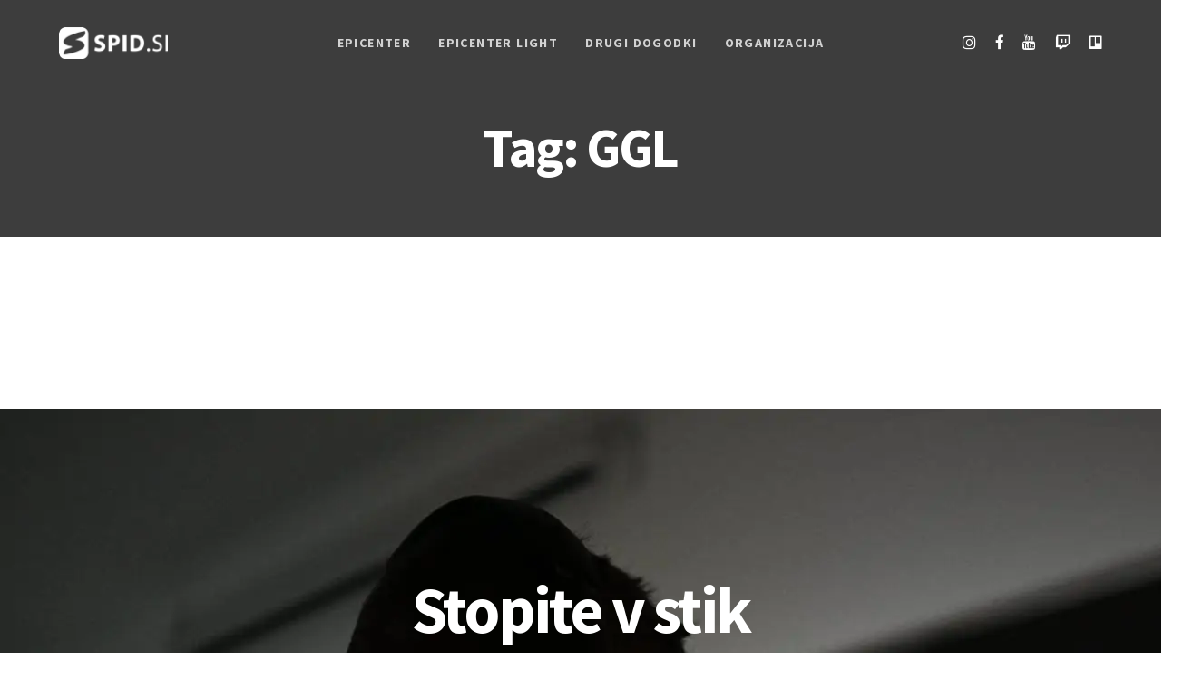

--- FILE ---
content_type: text/html; charset=UTF-8
request_url: https://spid.si/blog/tag/ggl/
body_size: 24896
content:
<!DOCTYPE html>
<html lang="sl-SI">
<head ><meta charset="UTF-8"><script type="12e7216aae9c314c1b5e64d2-text/javascript">if(navigator.userAgent.match(/MSIE|Internet Explorer/i)||navigator.userAgent.match(/Trident\/7\..*?rv:11/i)){var href=document.location.href;if(!href.match(/[?&]nowprocket/)){if(href.indexOf("?")==-1){if(href.indexOf("#")==-1){document.location.href=href+"?nowprocket=1"}else{document.location.href=href.replace("#","?nowprocket=1#")}}else{if(href.indexOf("#")==-1){document.location.href=href+"&nowprocket=1"}else{document.location.href=href.replace("#","&nowprocket=1#")}}}}</script><script type="12e7216aae9c314c1b5e64d2-text/javascript">class RocketLazyLoadScripts{constructor(){this.triggerEvents=["keydown","mousedown","mousemove","touchmove","touchstart","touchend","wheel"],this.userEventHandler=this._triggerListener.bind(this),this.touchStartHandler=this._onTouchStart.bind(this),this.touchMoveHandler=this._onTouchMove.bind(this),this.touchEndHandler=this._onTouchEnd.bind(this),this.clickHandler=this._onClick.bind(this),this.interceptedClicks=[],window.addEventListener("pageshow",(e=>{this.persisted=e.persisted})),window.addEventListener("DOMContentLoaded",(()=>{this._preconnect3rdParties()})),this.delayedScripts={normal:[],async:[],defer:[]},this.allJQueries=[]}_addUserInteractionListener(e){document.hidden?e._triggerListener():(this.triggerEvents.forEach((t=>window.addEventListener(t,e.userEventHandler,{passive:!0}))),window.addEventListener("touchstart",e.touchStartHandler,{passive:!0}),window.addEventListener("mousedown",e.touchStartHandler),document.addEventListener("visibilitychange",e.userEventHandler))}_removeUserInteractionListener(){this.triggerEvents.forEach((e=>window.removeEventListener(e,this.userEventHandler,{passive:!0}))),document.removeEventListener("visibilitychange",this.userEventHandler)}_onTouchStart(e){"HTML"!==e.target.tagName&&(window.addEventListener("touchend",this.touchEndHandler),window.addEventListener("mouseup",this.touchEndHandler),window.addEventListener("touchmove",this.touchMoveHandler,{passive:!0}),window.addEventListener("mousemove",this.touchMoveHandler),e.target.addEventListener("click",this.clickHandler),this._renameDOMAttribute(e.target,"onclick","rocket-onclick"))}_onTouchMove(e){window.removeEventListener("touchend",this.touchEndHandler),window.removeEventListener("mouseup",this.touchEndHandler),window.removeEventListener("touchmove",this.touchMoveHandler,{passive:!0}),window.removeEventListener("mousemove",this.touchMoveHandler),e.target.removeEventListener("click",this.clickHandler),this._renameDOMAttribute(e.target,"rocket-onclick","onclick")}_onTouchEnd(e){window.removeEventListener("touchend",this.touchEndHandler),window.removeEventListener("mouseup",this.touchEndHandler),window.removeEventListener("touchmove",this.touchMoveHandler,{passive:!0}),window.removeEventListener("mousemove",this.touchMoveHandler)}_onClick(e){e.target.removeEventListener("click",this.clickHandler),this._renameDOMAttribute(e.target,"rocket-onclick","onclick"),this.interceptedClicks.push(e),e.preventDefault(),e.stopPropagation(),e.stopImmediatePropagation()}_replayClicks(){window.removeEventListener("touchstart",this.touchStartHandler,{passive:!0}),window.removeEventListener("mousedown",this.touchStartHandler),this.interceptedClicks.forEach((e=>{e.target.dispatchEvent(new MouseEvent("click",{view:e.view,bubbles:!0,cancelable:!0}))}))}_renameDOMAttribute(e,t,n){e.hasAttribute&&e.hasAttribute(t)&&(event.target.setAttribute(n,event.target.getAttribute(t)),event.target.removeAttribute(t))}_triggerListener(){this._removeUserInteractionListener(this),"loading"===document.readyState?document.addEventListener("DOMContentLoaded",this._loadEverythingNow.bind(this)):this._loadEverythingNow()}_preconnect3rdParties(){let e=[];document.querySelectorAll("script[type=rocketlazyloadscript]").forEach((t=>{if(t.hasAttribute("src")){const n=new URL(t.src).origin;n!==location.origin&&e.push({src:n,crossOrigin:t.crossOrigin||"module"===t.getAttribute("data-rocket-type")})}})),e=[...new Map(e.map((e=>[JSON.stringify(e),e]))).values()],this._batchInjectResourceHints(e,"preconnect")}async _loadEverythingNow(){this.lastBreath=Date.now(),this._delayEventListeners(),this._delayJQueryReady(this),this._handleDocumentWrite(),this._registerAllDelayedScripts(),this._preloadAllScripts(),await this._loadScriptsFromList(this.delayedScripts.normal),await this._loadScriptsFromList(this.delayedScripts.defer),await this._loadScriptsFromList(this.delayedScripts.async);try{await this._triggerDOMContentLoaded(),await this._triggerWindowLoad()}catch(e){}window.dispatchEvent(new Event("rocket-allScriptsLoaded")),this._replayClicks()}_registerAllDelayedScripts(){document.querySelectorAll("script[type=rocketlazyloadscript]").forEach((e=>{e.hasAttribute("src")?e.hasAttribute("async")&&!1!==e.async?this.delayedScripts.async.push(e):e.hasAttribute("defer")&&!1!==e.defer||"module"===e.getAttribute("data-rocket-type")?this.delayedScripts.defer.push(e):this.delayedScripts.normal.push(e):this.delayedScripts.normal.push(e)}))}async _transformScript(e){return await this._littleBreath(),new Promise((t=>{const n=document.createElement("script");[...e.attributes].forEach((e=>{let t=e.nodeName;"type"!==t&&("data-rocket-type"===t&&(t="type"),n.setAttribute(t,e.nodeValue))})),e.hasAttribute("src")?(n.addEventListener("load",t),n.addEventListener("error",t)):(n.text=e.text,t());try{e.parentNode.replaceChild(n,e)}catch(e){t()}}))}async _loadScriptsFromList(e){const t=e.shift();return t?(await this._transformScript(t),this._loadScriptsFromList(e)):Promise.resolve()}_preloadAllScripts(){this._batchInjectResourceHints([...this.delayedScripts.normal,...this.delayedScripts.defer,...this.delayedScripts.async],"preload")}_batchInjectResourceHints(e,t){var n=document.createDocumentFragment();e.forEach((e=>{if(e.src){const i=document.createElement("link");i.href=e.src,i.rel=t,"preconnect"!==t&&(i.as="script"),e.getAttribute&&"module"===e.getAttribute("data-rocket-type")&&(i.crossOrigin=!0),e.crossOrigin&&(i.crossOrigin=e.crossOrigin),n.appendChild(i)}})),document.head.appendChild(n)}_delayEventListeners(){let e={};function t(t,n){!function(t){function n(n){return e[t].eventsToRewrite.indexOf(n)>=0?"rocket-"+n:n}e[t]||(e[t]={originalFunctions:{add:t.addEventListener,remove:t.removeEventListener},eventsToRewrite:[]},t.addEventListener=function(){arguments[0]=n(arguments[0]),e[t].originalFunctions.add.apply(t,arguments)},t.removeEventListener=function(){arguments[0]=n(arguments[0]),e[t].originalFunctions.remove.apply(t,arguments)})}(t),e[t].eventsToRewrite.push(n)}function n(e,t){let n=e[t];Object.defineProperty(e,t,{get:()=>n||function(){},set(i){e["rocket"+t]=n=i}})}t(document,"DOMContentLoaded"),t(window,"DOMContentLoaded"),t(window,"load"),t(window,"pageshow"),t(document,"readystatechange"),n(document,"onreadystatechange"),n(window,"onload"),n(window,"onpageshow")}_delayJQueryReady(e){let t=window.jQuery;Object.defineProperty(window,"jQuery",{get:()=>t,set(n){if(n&&n.fn&&!e.allJQueries.includes(n)){n.fn.ready=n.fn.init.prototype.ready=function(t){e.domReadyFired?t.bind(document)(n):document.addEventListener("rocket-DOMContentLoaded",(()=>t.bind(document)(n)))};const t=n.fn.on;n.fn.on=n.fn.init.prototype.on=function(){if(this[0]===window){function e(e){return e.split(" ").map((e=>"load"===e||0===e.indexOf("load.")?"rocket-jquery-load":e)).join(" ")}"string"==typeof arguments[0]||arguments[0]instanceof String?arguments[0]=e(arguments[0]):"object"==typeof arguments[0]&&Object.keys(arguments[0]).forEach((t=>{delete Object.assign(arguments[0],{[e(t)]:arguments[0][t]})[t]}))}return t.apply(this,arguments),this},e.allJQueries.push(n)}t=n}})}async _triggerDOMContentLoaded(){this.domReadyFired=!0,await this._littleBreath(),document.dispatchEvent(new Event("rocket-DOMContentLoaded")),await this._littleBreath(),window.dispatchEvent(new Event("rocket-DOMContentLoaded")),await this._littleBreath(),document.dispatchEvent(new Event("rocket-readystatechange")),await this._littleBreath(),document.rocketonreadystatechange&&document.rocketonreadystatechange()}async _triggerWindowLoad(){await this._littleBreath(),window.dispatchEvent(new Event("rocket-load")),await this._littleBreath(),window.rocketonload&&window.rocketonload(),await this._littleBreath(),this.allJQueries.forEach((e=>e(window).trigger("rocket-jquery-load"))),await this._littleBreath();const e=new Event("rocket-pageshow");e.persisted=this.persisted,window.dispatchEvent(e),await this._littleBreath(),window.rocketonpageshow&&window.rocketonpageshow({persisted:this.persisted})}_handleDocumentWrite(){const e=new Map;document.write=document.writeln=function(t){const n=document.currentScript,i=document.createRange(),r=n.parentElement;let o=e.get(n);void 0===o&&(o=n.nextSibling,e.set(n,o));const s=document.createDocumentFragment();i.setStart(s,0),s.appendChild(i.createContextualFragment(t)),r.insertBefore(s,o)}}async _littleBreath(){Date.now()-this.lastBreath>45&&(await this._requestAnimFrame(),this.lastBreath=Date.now())}async _requestAnimFrame(){return document.hidden?new Promise((e=>setTimeout(e))):new Promise((e=>requestAnimationFrame(e)))}static run(){const e=new RocketLazyLoadScripts;e._addUserInteractionListener(e)}}RocketLazyLoadScripts.run();</script>

	
	<meta name="viewport" content="width=device-width, initial-scale=1.0" />
	<meta http-equiv="X-UA-Compatible" content="IE=edge">
	<link rel="profile" href="https://gmpg.org/xfn/11">
	<meta name="mobile-web-app-capable" content="yes">
<meta name="apple-mobile-web-app-capable" content="yes">
<meta name="apple-mobile-web-app-title" content="SPID.si - Društvo z namenom širjenja elektronskih športov (ešportov) v Sloveniji">
<title>GGL &#8211; SPID.si</title><style id="rocket-critical-css">:root{--wp-admin-theme-color:#007cba;--wp-admin-theme-color-darker-10:#006ba1;--wp-admin-theme-color-darker-20:#005a87}:root{--wp-admin-theme-color:#007cba;--wp-admin-theme-color-darker-10:#006ba1;--wp-admin-theme-color-darker-20:#005a87}.screen-reader-text{border:0;clip:rect(1px,1px,1px,1px);-webkit-clip-path:inset(50%);clip-path:inset(50%);height:1px;margin:-1px;overflow:hidden;overflow-wrap:normal!important;word-wrap:normal!important;padding:0;position:absolute!important;width:1px}.wpcf7 form .wpcf7-response-output{margin:2em 0.5em 1em;padding:0.2em 1em;border:2px solid #00a0d2}.wpcf7 form.init .wpcf7-response-output{display:none}#catapult-cookie-bar{box-sizing:border-box;max-height:0;opacity:0;direction:ltr;padding:0 20px;z-index:99999;overflow:hidden;text-align:left}:root{--woocommerce:#a46497;--wc-green:#7ad03a;--wc-red:#a00;--wc-orange:#ffba00;--wc-blue:#2ea2cc;--wc-primary:#a46497;--wc-primary-text:white;--wc-secondary:#ebe9eb;--wc-secondary-text:#515151;--wc-highlight:#77a464;--wc-highligh-text:white;--wc-content-bg:#fff;--wc-subtext:#767676}:root{--woocommerce:#a46497;--wc-green:#7ad03a;--wc-red:#a00;--wc-orange:#ffba00;--wc-blue:#2ea2cc;--wc-primary:#a46497;--wc-primary-text:white;--wc-secondary:#ebe9eb;--wc-secondary-text:#515151;--wc-highlight:#77a464;--wc-highligh-text:white;--wc-content-bg:#fff;--wc-subtext:#767676}.screen-reader-text{clip:rect(1px,1px,1px,1px);height:1px;overflow:hidden;position:absolute!important;width:1px;word-wrap:normal!important}.screen-reader-text{clip:rect(1px,1px,1px,1px);position:absolute!important;height:1px;width:1px;overflow:hidden}html{font-family:sans-serif;-ms-text-size-adjust:100%;-webkit-text-size-adjust:100%}body{margin:0}footer,header,main,section{display:block}a{background-color:transparent}h1{font-size:2em;margin:0.67em 0}img{border:0}button,input{color:inherit;font:inherit;margin:0}button{overflow:visible}button{text-transform:none}button{-webkit-appearance:button}button::-moz-focus-inner,input::-moz-focus-inner{border:0;padding:0}input{line-height:normal}*{-webkit-box-sizing:border-box;-moz-box-sizing:border-box;box-sizing:border-box}*:before,*:after{-webkit-box-sizing:border-box;-moz-box-sizing:border-box;box-sizing:border-box}html{font-size:10px}body{font-family:"Helvetica Neue",Helvetica,Arial,sans-serif;font-size:14px;line-height:1.42857143;color:#333333;background-color:#ffffff}input,button{font-family:inherit;font-size:inherit;line-height:inherit}a{color:#337ab7;text-decoration:none}img{vertical-align:middle}.sr-only{position:absolute;width:1px;height:1px;margin:-1px;padding:0;overflow:hidden;clip:rect(0,0,0,0);border:0}h1,h3{font-family:inherit;font-weight:500;line-height:1.1;color:inherit}h1,h3{margin-top:20px;margin-bottom:10px}h1{font-size:36px}h3{font-size:24px}.text-right{text-align:right}.text-center{text-align:center}ul{margin-top:0;margin-bottom:10px}ul ul{margin-bottom:0}.container{margin-right:auto;margin-left:auto;padding-left:15px;padding-right:15px}@media (min-width:768px){.container{width:750px}}@media (min-width:992px){.container{width:970px}}@media (min-width:1200px){.container{width:1170px}}.container-fluid{margin-right:auto;margin-left:auto;padding-left:15px;padding-right:15px}.row{margin-left:-15px;margin-right:-15px}.col-md-12{position:relative;min-height:1px;padding-left:15px;padding-right:15px}@media (min-width:992px){.col-md-12{float:left}.col-md-12{width:100%}}.collapse{display:none}.nav{margin-bottom:0;padding-left:0;list-style:none}.nav>li{position:relative;display:block}.nav>li>a{position:relative;display:block;padding:10px 15px}@media (min-width:992px){.navbar-header{float:left}}.navbar-collapse{overflow-x:visible;padding-right:15px;padding-left:15px;border-top:1px solid transparent;-webkit-box-shadow:inset 0 1px 0 rgba(255,255,255,0.1);box-shadow:inset 0 1px 0 rgba(255,255,255,0.1);-webkit-overflow-scrolling:touch}@media (min-width:1200px){.navbar-collapse{width:auto;border-top:0;-webkit-box-shadow:none;box-shadow:none}.navbar-collapse.collapse{display:block;height:auto;padding-bottom:0;overflow:visible}}.navbar-brand{float:left;padding:15px 15px;font-size:18px;line-height:20px;height:50px}.navbar-toggle{position:relative;float:right;margin-right:15px;padding:9px 10px;margin-top:8px;margin-bottom:8px;background-color:transparent;background-image:none;border:1px solid transparent;border-radius:4px}@media (min-width:992px){.navbar-toggle{display:none}}.container:before,.container:after,.container-fluid:before,.container-fluid:after,.row:before,.row:after,.nav:before,.nav:after,.navbar-header:before,.navbar-header:after,.navbar-collapse:before,.navbar-collapse:after{content:" ";display:table}.container:after,.container-fluid:after,.row:after,.nav:after,.navbar-header:after,.navbar-collapse:after{clear:both}@-ms-viewport{width:device-width}.screen-reader-text{clip:rect(1px,1px,1px,1px);position:absolute!important;height:1px;width:1px;overflow:hidden}:root{--color-font:#808291;--color-primary:#3ed2a7;--color-secondary:#ffb09f;--color-link:#a7a9b8;--color-link-hover:#181b31;--color-gradient-start:#4fda91;--color-gradient-stop:#34dbc5;--color-img-holder:#efefef;--lqd-content-width:1200px}.ld-overlay{position:absolute;top:0;left:0;width:100%;height:100%}html,body{max-width:100vw}html{font-size:100%;overflow-x:hidden}body{font-family:roboto,sans-serif;font-size:1em;line-height:1.7;font-weight:400;color:var(--color-font);-webkit-font-smoothing:antialiased;-moz-osx-font-smoothing:grayscale}#wrap,#content{position:relative}#content{z-index:2;background-color:#fff}#content:before,#content:after{content:'';display:table}#content:after{clear:both}body.archive #content{padding-top:70px;padding-bottom:70px}a{text-decoration:none;color:var(--color-link)}img{max-width:100%;height:auto}.screen-reader-text{clip:rect(1px,1px,1px,1px);height:1px;overflow:hidden;position:absolute!important;top:0;left:0;width:1px;word-wrap:normal!important}h1,h3{font-family:roboto,sans-serif;margin:1.25em 0 .75em;font-weight:500;line-height:1.2;color:#181b31}h1{margin-top:0;font-size:52px}h3{font-size:32px}.main-header .row{display:flex;flex-wrap:wrap}.main-header .col{position:relative;width:100%}.main-header .col{flex-basis:0;flex-grow:1;max-width:100%}.main-header{position:relative;z-index:10}.main-header-overlay{width:100%;position:absolute;top:0;left:0}.header-module{display:inline-flex;flex-direction:column;align-items:center;justify-content:center;position:relative}.text-right .header-module{align-items:flex-end}.text-center .header-module{align-items:center}.nav-trigger{display:flex;padding:0;border:none;background:0 0;background-color:transparent;box-shadow:none;color:#000;flex-flow:row wrap;align-items:center;justify-content:center}.nav-trigger .bars,.nav-trigger .bar{display:inline-block;flex-flow:inherit;align-items:inherit;justify-content:inherit}.nav-trigger .bars{display:flex;flex-flow:column nowrap}.nav-trigger .bar{background-color:#000}.nav-trigger .bar:before,.nav-trigger .bar:after{background-color:inherit}.nav-trigger.style-mobile .bars{width:20px;height:15px;-webkit-transform:rotate(0);transform:rotate(0)}.nav-trigger.style-mobile .bar{width:20px;height:2px;border-radius:50em;margin-bottom:4.25px;position:relative}.nav-trigger.style-mobile .bar:first-child,.nav-trigger.style-mobile .bar:last-child{opacity:0;visibility:hidden}.nav-trigger.style-mobile .bar:first-child{-webkit-transform:translateY(-3px);transform:translateY(-3px)}.nav-trigger.style-mobile .bar:last-child{margin-bottom:0;-webkit-transform:translateY(3px);transform:translateY(3px)}.nav-trigger.style-mobile .bar:nth-child(2){width:22px;margin-right:auto;-webkit-transform:rotate(45deg);transform:rotate(45deg)}.nav-trigger.style-mobile .bar:nth-child(2):before{content:'';display:inline-block;width:100%;height:100%;position:absolute;top:0;left:0;border-radius:inherit;background-color:inherit;-webkit-transform:rotate(-90deg);transform:rotate(-90deg)}.nav-trigger.collapsed .bars{-webkit-transform:none;transform:none}.nav-trigger.collapsed .bar:first-child,.nav-trigger.collapsed .bar:last-child,.nav-trigger.collapsed .bar:nth-child(2){opacity:1;visibility:visible;-webkit-transform:none;transform:none}.nav-trigger.collapsed .bar:first-child:before,.nav-trigger.collapsed .bar:first-child:after,.nav-trigger.collapsed .bar:last-child:before,.nav-trigger.collapsed .bar:last-child:after,.nav-trigger.collapsed .bar:nth-child(2):before,.nav-trigger.collapsed .bar:nth-child(2):after{-webkit-transform:rotate(0) translate(0,0);transform:rotate(0) translate(0,0)}.nav-trigger.collapsed.style-mobile .bar:nth-child(2){width:16px}.navbar-brand{display:inline-flex;height:auto;padding:30px 0;line-height:normal;float:none;order:0;flex-shrink:0}.navbar-brand img{max-width:inherit}.navbar-brand .logo-sticky{display:none}.navbar-brand-inner{display:inline-block;position:relative;max-width:inherit}.navbar-header{display:flex;align-items:center;flex:1 0}.navbar-header:before,.navbar-header:after{content:none}.navbar-header .navbar-toggle{order:3;margin-left:20px}.navbar-collapse{flex:1 auto;padding:0}.main-nav{flex:1 auto;margin-left:auto;margin-right:auto}.main-nav>li{position:relative}.main-nav>li,.main-nav>li>a{display:flex;flex-flow:column nowrap}.main-nav>li>a{flex:1 auto;flex-flow:row wrap;padding-left:15px;padding-right:15px;color:#a7a9b8;white-space:nowrap}.main-nav .link-txt{position:relative}.main-nav .link-txt .txt{position:relative;z-index:2}.main-nav .link-ext{z-index:0}.submenu-expander{display:none;position:absolute;top:50%;left:auto;z-index:3;font-size:18px;width:36px;height:36px;margin-left:18px;border-radius:3px;background-color:rgba(0,0,0,.05);align-items:center;justify-content:center;-webkit-transform:translateY(-50%);transform:translateY(-50%)}.menu-item-has-children>a .submenu-expander{display:inline-flex}.nav-item-children{min-width:232px;padding:1.0625em 0;border-radius:5px;position:absolute;top:100%;left:0;background-color:#fff;box-shadow:0 16px 50px rgba(0,0,0,.07);visibility:hidden;font-size:16px;line-height:1.5em;list-style:none;text-align:left;-webkit-transform:translateZ(2px);transform:translateZ(2px)}.nav-item-children>li{position:relative;font-size:1em;line-height:normal}.nav-item-children>li>a{display:block;padding:.7em 2.5em;width:100%;color:#797b86}.nav-item-children .nav-item-children{bottom:auto;top:0;left:100%}.mainbar-wrap .row{flex-wrap:nowrap}.mainbar-wrap .megamenu-hover-bg{display:none}.mainbar-container{display:flex;flex-flow:row wrap;align-items:stretch}.mainbar-container:before,.mainbar-container:after{content:none}.mainbar-row{align-items:stretch;flex:1 auto}.mainbar-row:before,.mainbar-row:after{content:none}.mainbar-row>[class^=col]{display:flex;align-items:stretch;position:static}.mainbar{display:flex;flex-flow:column wrap;flex:1 auto}.mainbar .navbar-header{position:relative;z-index:10}.main-footer>.vc_row{margin-left:0;margin-right:0}.titlebar-scroll-link{font-size:30px;position:absolute;bottom:1.25em;left:auto}.text-center .titlebar-scroll-link{margin-left:-15px}.titlebar-col{position:static}.titlebar-inner{padding-top:200px;padding-bottom:200px;color:#000}.titlebar-inner h1{position:relative;z-index:1}.titlebar-inner h1,.titlebar-inner a{color:inherit}.titlebar-inner h1{margin:0 0 .5em;font-size:60px;font-weight:600}.titlebar-inner .titlebar-scroll-link{opacity:.6}.titlebar{position:relative;background-color:inherit}.titlebar .main-header-overlay{position:relative;top:auto;left:auto}.titlebar[data-parallax=true]:before{content:'';display:inline-block;width:100%;height:100%;position:absolute;top:0;left:0;background-color:#999}.titlebar.scheme-light{background-color:#10131d;color:#fff}.titlebar.scheme-light .titlebar-inner,.titlebar.scheme-light .titlebar-inner h1{color:inherit}.social-icon{padding:0;margin:0;list-style:none;font-size:15px;line-height:1em}.social-icon li{display:inline-block;margin-right:1.2em;font-size:1em;line-height:1em}.social-icon li:last-child{margin-right:0}.social-icon i{display:inherit;justify-content:inherit;align-items:inherit}.social-icon.social-icon-sm{font-size:14px}.lqd-contact-form input{display:flex;width:100%;height:50px;padding-left:2em;padding-right:2em;margin-bottom:20px;position:relative;border:1px solid #d5d6de;border-radius:0;background:0 0;align-items:center;color:#b7b9c4}.lqd-contact-form input::-webkit-input-placeholder{color:inherit}.lqd-contact-form input::-moz-placeholder{color:inherit}.lqd-contact-form input:-moz-placeholder{color:inherit}.lqd-contact-form input:-ms-input-placeholder{color:inherit}.fancy-title{margin-bottom:2.5em;position:relative}.fancy-title>:first-child{margin-top:0}.fancy-title>:last-child{margin-bottom:0}.wpb_wrapper-inner:before,.wpb_wrapper-inner:after{content:'';display:table}.wpb_wrapper-inner:after{clear:both}.vc_row{position:relative}@media screen and (max-width:479px){.ld-container{max-width:100%}}@media (min-width:1200px){.justify-content-lg-center{justify-content:center!important}.align-items-lg-stretch{align-items:stretch!important}}.text-right{text-align:right!important}.text-center{text-align:center!important}@media screen and (max-width:1199px){body{overflow-x:hidden}}@media screen and (max-width:991px){#wrap{overflow:hidden}}@media screen and (max-width:991px){h1{font-size:40px}h3{font-size:24px}}@media screen and (min-width:992px) and (max-width:1199px){.mainbar-row>[class^=col]{padding-left:15px!important;padding-right:15px!important}}@media screen and (max-width:767px){.titlebar-inner h1{font-size:48px!important}}@media screen and (max-width:479px){.titlebar-inner h1{font-size:38px!important}}:root{--color-primary:#0bccee;--color-secondary:#ac1de1;--color-gradient-start:#0bccee;--color-gradient-stop:#ac1de1;--color-link:#0bccee;--color-link-hover:#ac1de1}body{font-family:source sans pro;font-weight:400;line-height:1.5;font-size:18px;color:#424242}h1{font-family:source sans pro;font-weight:700;line-height:1.111em;letter-spacing:-.04em;font-size:72px;color:#181b31}h3{font-family:source sans pro;font-weight:700;line-height:1.25em;letter-spacing:-.04em;font-size:30px;color:#181b31}.main-header .navbar-brand{max-width:120px!important}.titlebar-inner{padding-top:75px;padding-bottom:95px}.titlebar{background-size:cover;background:linear-gradient(90deg,rgb(63,63,63) 0%,rgb(54,54,54) 100%)}.titlebar>.titlebar-overlay.ld-overlay{background:rgba(0,0,0,.6)}.titlebar .titlebar-scroll-link{color:#fff}.titlebar{margin-bottom:50px!important}@media screen and (min-width:1200px){.container{width:1170px}}@media screen and (min-width:1200px){.nav-trigger.navbar-toggle{display:none}.navbar-header{flex-basis:auto}.navbar-header .mobile-logo-default{display:none}.navbar-collapse{display:inline-flex!important;flex-direction:column;align-items:stretch;height:auto!important;flex-basis:0}.main-nav{display:flex;align-items:stretch;justify-content:flex-end}.main-nav>li,.main-nav>li>a{align-items:center}.main-nav>li:first-child{padding-left:0}.main-nav>li:last-child{padding-right:0}.main-nav .submenu-expander{display:none!important}.main-nav-hover-underline-1>li>a .link-ext{display:inline-block;width:100%;height:0.0625em;min-height:1px;position:absolute;bottom:-0.1875em;left:0;background-color:#000;-webkit-transform-origin:right center;transform-origin:right center;-webkit-transform:scaleX(0);transform:scaleX(0)}.mainbar-row>[class^=col]{flex-flow:row nowrap}.mainbar-row>[class^=col].text-right{justify-content:flex-end}}@media screen and (max-width:1199px){body{overflow-x:hidden}.main-header{position:relative;top:auto;left:auto}[data-mobile-nav-trigger-alignment=right] .navbar-header .navbar-brand{margin-right:-20px;margin-left:0!important}[data-mobile-nav-trigger-alignment=right] .navbar-header .navbar-toggle{justify-content:flex-end}.main-header .header-module{display:none}.nav-trigger{display:flex}.navbar-header .nav-trigger{margin:0;justify-content:flex-start}.main-header .navbar-brand{padding:22px 0;max-width:none!important}.main-header .mobile-logo-default~.logo-default{display:none}.main-header .main-nav{font-size:14px;font-weight:500;line-height:1.5em;text-transform:none;letter-spacing:0;text-align:left}.main-header .main-nav>li>a{font-size:inherit;font-weight:inherit;line-height:inherit;text-transform:inherit;letter-spacing:inherit}.navbar-header{padding-left:25px;padding-right:25px;justify-content:space-between}.navbar-header>*{flex:1 0 33.3333333333%}.navbar-collapse{overflow-x:hidden;overflow-y:auto;color:#000}ul.nav.main-nav>li{padding-left:0;padding-right:0}ul.nav.main-nav>li>a{display:flex;padding:15px 25px;border-bottom:1px solid rgba(0,0,0,0.05);align-items:center;color:#000}[data-mobile-nav-style=minimal] .navbar-collapse{max-height:90vh;box-shadow:0 10px 50px rgba(0,0,0,0.05);background-color:#fff}[data-mobile-nav-style=minimal] ul.nav.main-nav{padding-top:12px;padding-bottom:12px;font-size:16px}[data-mobile-nav-style=minimal] ul.nav.main-nav>li>a{border:none}[data-mobile-nav-scheme=dark] .navbar-collapse{background-color:#191D18;color:#fff}[data-mobile-nav-scheme=dark] ul.nav.main-nav>li>a{border-color:rgba(255,255,255,0.1);color:#fff}[data-mobile-nav-scheme=dark] .submenu-expander{background-color:rgba(255,255,255,0.05)}[data-mobile-header-scheme=dark] .navbar-header{background-color:#191D18}[data-mobile-header-scheme=dark] .nav-trigger .bar{background-color:#fff}.nav-item-children{display:none;min-width:0;padding:15px 0;border-radius:0;position:static;top:auto;left:auto;right:auto;visibility:visible;text-align:inherit;box-shadow:none;font-size:inherit;font-weight:inherit;line-height:inherit;text-transform:inherit;letter-spacing:inherit}.nav-item-children>li>a{padding:8px 35px;color:inherit}.nav-item-children .nav-item-children{padding:8px 0 8px 15px}[data-mobile-nav-scheme=dark] .nav-item-children{background-color:#1b201a}[data-mobile-nav-scheme=dark] .nav-item-children>li>a{opacity:0.75}[data-mobile-nav-style=minimal] .nav-item-children{font-size:14px}.main-header .mainbar-wrap{padding:0!important;margin:0!important}.main-header .mainbar-wrap .mainbar-container{width:100%;max-width:none;padding-left:0!important;padding-right:0!important}.main-header .mainbar-row{flex-direction:column;padding-left:0!important;padding-right:0!important;margin-left:-15px!important;margin-right:-15px!important}.main-header .mainbar-row>[class^=col]{flex:1 auto;flex-direction:column;padding-left:15px!important;padding-right:15px!important;margin-left:0!important;margin-right:0!important;min-height:0}}.vc_row:after,.vc_row:before{content:" ";display:table}.vc_row:after{clear:both}.vc_column_container{width:100%}.vc_row{margin-left:-15px;margin-right:-15px}.vc_col-sm-4,.vc_col-sm-8{position:relative;min-height:1px;padding-left:15px;padding-right:15px;-webkit-box-sizing:border-box;-moz-box-sizing:border-box;box-sizing:border-box}@media (min-width:768px){.vc_col-sm-4,.vc_col-sm-8{float:left}.vc_col-sm-8{width:66.66666667%}.vc_col-sm-4{width:33.33333333%}}@media (min-width:992px){.vc_col-md-offset-2{margin-left:16.66666667%}}.vc_column-inner::after,.vc_column-inner::before{content:" ";display:table}.vc_column-inner::after{clear:both}.vc_column_container{padding-left:0;padding-right:0}.vc_column_container>.vc_column-inner{box-sizing:border-box;padding-left:15px;padding-right:15px;width:100%}</style><link rel="preload" as="style" href="https://fonts.googleapis.com/css?family=Source%20Sans%20Pro%3A400%2C700&#038;subset=latin-ext&#038;display=swap" /><script src="/cdn-cgi/scripts/7d0fa10a/cloudflare-static/rocket-loader.min.js" data-cf-settings="12e7216aae9c314c1b5e64d2-|49"></script><link rel="stylesheet" href="https://fonts.googleapis.com/css?family=Source%20Sans%20Pro%3A400%2C700&#038;subset=latin-ext&#038;display=swap" media="print" onload="this.media='all'" /><noscript><link rel="stylesheet" href="https://fonts.googleapis.com/css?family=Source%20Sans%20Pro%3A400%2C700&#038;subset=latin-ext&#038;display=swap" /></noscript><script src="/cdn-cgi/scripts/7d0fa10a/cloudflare-static/rocket-loader.min.js" data-cf-settings="12e7216aae9c314c1b5e64d2-|49"></script><link rel="preload" href="https://spid.si/wp-content/cache/min/1/4be44a8e89f523d04187e2bb84cc87a4.css" data-rocket-async="style" as="style" onload="this.onload=null;this.rel='stylesheet'" onerror="this.removeAttribute('data-rocket-async')"  media="all" data-minify="1" />
<meta name='robots' content='max-image-preview:large' />
<link rel='dns-prefetch' href='//www.googletagmanager.com' />
<link rel='dns-prefetch' href='//fonts.googleapis.com' />
<link href='https://fonts.gstatic.com' crossorigin rel='preconnect' />
<link rel="alternate" type="application/rss+xml" title="SPID.si &raquo; Vir" href="https://spid.si/feed/" />
<link rel="alternate" type="application/rss+xml" title="SPID.si &raquo; Vir komentarjev" href="https://spid.si/comments/feed/" />
<link rel="alternate" type="application/rss+xml" title="SPID.si &raquo; GGL Vir oznake" href="https://spid.si/blog/tag/ggl/feed/" />
<style type="text/css">
img.wp-smiley,
img.emoji {
	display: inline !important;
	border: none !important;
	box-shadow: none !important;
	height: 1em !important;
	width: 1em !important;
	margin: 0 0.07em !important;
	vertical-align: -0.1em !important;
	background: none !important;
	padding: 0 !important;
}
</style>
	
<style id='wp-block-library-theme-inline-css' type='text/css'>
.wp-block-audio figcaption{color:#555;font-size:13px;text-align:center}.is-dark-theme .wp-block-audio figcaption{color:hsla(0,0%,100%,.65)}.wp-block-audio{margin:0 0 1em}.wp-block-code{border:1px solid #ccc;border-radius:4px;font-family:Menlo,Consolas,monaco,monospace;padding:.8em 1em}.wp-block-embed figcaption{color:#555;font-size:13px;text-align:center}.is-dark-theme .wp-block-embed figcaption{color:hsla(0,0%,100%,.65)}.wp-block-embed{margin:0 0 1em}.blocks-gallery-caption{color:#555;font-size:13px;text-align:center}.is-dark-theme .blocks-gallery-caption{color:hsla(0,0%,100%,.65)}.wp-block-image figcaption{color:#555;font-size:13px;text-align:center}.is-dark-theme .wp-block-image figcaption{color:hsla(0,0%,100%,.65)}.wp-block-image{margin:0 0 1em}.wp-block-pullquote{border-bottom:4px solid;border-top:4px solid;color:currentColor;margin-bottom:1.75em}.wp-block-pullquote cite,.wp-block-pullquote footer,.wp-block-pullquote__citation{color:currentColor;font-size:.8125em;font-style:normal;text-transform:uppercase}.wp-block-quote{border-left:.25em solid;margin:0 0 1.75em;padding-left:1em}.wp-block-quote cite,.wp-block-quote footer{color:currentColor;font-size:.8125em;font-style:normal;position:relative}.wp-block-quote.has-text-align-right{border-left:none;border-right:.25em solid;padding-left:0;padding-right:1em}.wp-block-quote.has-text-align-center{border:none;padding-left:0}.wp-block-quote.is-large,.wp-block-quote.is-style-large,.wp-block-quote.is-style-plain{border:none}.wp-block-search .wp-block-search__label{font-weight:700}.wp-block-search__button{border:1px solid #ccc;padding:.375em .625em}:where(.wp-block-group.has-background){padding:1.25em 2.375em}.wp-block-separator.has-css-opacity{opacity:.4}.wp-block-separator{border:none;border-bottom:2px solid;margin-left:auto;margin-right:auto}.wp-block-separator.has-alpha-channel-opacity{opacity:1}.wp-block-separator:not(.is-style-wide):not(.is-style-dots){width:100px}.wp-block-separator.has-background:not(.is-style-dots){border-bottom:none;height:1px}.wp-block-separator.has-background:not(.is-style-wide):not(.is-style-dots){height:2px}.wp-block-table{margin:0 0 1em}.wp-block-table td,.wp-block-table th{word-break:normal}.wp-block-table figcaption{color:#555;font-size:13px;text-align:center}.is-dark-theme .wp-block-table figcaption{color:hsla(0,0%,100%,.65)}.wp-block-video figcaption{color:#555;font-size:13px;text-align:center}.is-dark-theme .wp-block-video figcaption{color:hsla(0,0%,100%,.65)}.wp-block-video{margin:0 0 1em}.wp-block-template-part.has-background{margin-bottom:0;margin-top:0;padding:1.25em 2.375em}
</style>



<style id='global-styles-inline-css' type='text/css'>
body{--wp--preset--color--black: #000000;--wp--preset--color--cyan-bluish-gray: #abb8c3;--wp--preset--color--white: #ffffff;--wp--preset--color--pale-pink: #f78da7;--wp--preset--color--vivid-red: #cf2e2e;--wp--preset--color--luminous-vivid-orange: #ff6900;--wp--preset--color--luminous-vivid-amber: #fcb900;--wp--preset--color--light-green-cyan: #7bdcb5;--wp--preset--color--vivid-green-cyan: #00d084;--wp--preset--color--pale-cyan-blue: #8ed1fc;--wp--preset--color--vivid-cyan-blue: #0693e3;--wp--preset--color--vivid-purple: #9b51e0;--wp--preset--gradient--vivid-cyan-blue-to-vivid-purple: linear-gradient(135deg,rgba(6,147,227,1) 0%,rgb(155,81,224) 100%);--wp--preset--gradient--light-green-cyan-to-vivid-green-cyan: linear-gradient(135deg,rgb(122,220,180) 0%,rgb(0,208,130) 100%);--wp--preset--gradient--luminous-vivid-amber-to-luminous-vivid-orange: linear-gradient(135deg,rgba(252,185,0,1) 0%,rgba(255,105,0,1) 100%);--wp--preset--gradient--luminous-vivid-orange-to-vivid-red: linear-gradient(135deg,rgba(255,105,0,1) 0%,rgb(207,46,46) 100%);--wp--preset--gradient--very-light-gray-to-cyan-bluish-gray: linear-gradient(135deg,rgb(238,238,238) 0%,rgb(169,184,195) 100%);--wp--preset--gradient--cool-to-warm-spectrum: linear-gradient(135deg,rgb(74,234,220) 0%,rgb(151,120,209) 20%,rgb(207,42,186) 40%,rgb(238,44,130) 60%,rgb(251,105,98) 80%,rgb(254,248,76) 100%);--wp--preset--gradient--blush-light-purple: linear-gradient(135deg,rgb(255,206,236) 0%,rgb(152,150,240) 100%);--wp--preset--gradient--blush-bordeaux: linear-gradient(135deg,rgb(254,205,165) 0%,rgb(254,45,45) 50%,rgb(107,0,62) 100%);--wp--preset--gradient--luminous-dusk: linear-gradient(135deg,rgb(255,203,112) 0%,rgb(199,81,192) 50%,rgb(65,88,208) 100%);--wp--preset--gradient--pale-ocean: linear-gradient(135deg,rgb(255,245,203) 0%,rgb(182,227,212) 50%,rgb(51,167,181) 100%);--wp--preset--gradient--electric-grass: linear-gradient(135deg,rgb(202,248,128) 0%,rgb(113,206,126) 100%);--wp--preset--gradient--midnight: linear-gradient(135deg,rgb(2,3,129) 0%,rgb(40,116,252) 100%);--wp--preset--duotone--dark-grayscale: url('#wp-duotone-dark-grayscale');--wp--preset--duotone--grayscale: url('#wp-duotone-grayscale');--wp--preset--duotone--purple-yellow: url('#wp-duotone-purple-yellow');--wp--preset--duotone--blue-red: url('#wp-duotone-blue-red');--wp--preset--duotone--midnight: url('#wp-duotone-midnight');--wp--preset--duotone--magenta-yellow: url('#wp-duotone-magenta-yellow');--wp--preset--duotone--purple-green: url('#wp-duotone-purple-green');--wp--preset--duotone--blue-orange: url('#wp-duotone-blue-orange');--wp--preset--font-size--small: 13px;--wp--preset--font-size--medium: 20px;--wp--preset--font-size--large: 36px;--wp--preset--font-size--x-large: 42px;--wp--preset--spacing--20: 0.44rem;--wp--preset--spacing--30: 0.67rem;--wp--preset--spacing--40: 1rem;--wp--preset--spacing--50: 1.5rem;--wp--preset--spacing--60: 2.25rem;--wp--preset--spacing--70: 3.38rem;--wp--preset--spacing--80: 5.06rem;--wp--preset--shadow--natural: 6px 6px 9px rgba(0, 0, 0, 0.2);--wp--preset--shadow--deep: 12px 12px 50px rgba(0, 0, 0, 0.4);--wp--preset--shadow--sharp: 6px 6px 0px rgba(0, 0, 0, 0.2);--wp--preset--shadow--outlined: 6px 6px 0px -3px rgba(255, 255, 255, 1), 6px 6px rgba(0, 0, 0, 1);--wp--preset--shadow--crisp: 6px 6px 0px rgba(0, 0, 0, 1);}:where(.is-layout-flex){gap: 0.5em;}body .is-layout-flow > .alignleft{float: left;margin-inline-start: 0;margin-inline-end: 2em;}body .is-layout-flow > .alignright{float: right;margin-inline-start: 2em;margin-inline-end: 0;}body .is-layout-flow > .aligncenter{margin-left: auto !important;margin-right: auto !important;}body .is-layout-constrained > .alignleft{float: left;margin-inline-start: 0;margin-inline-end: 2em;}body .is-layout-constrained > .alignright{float: right;margin-inline-start: 2em;margin-inline-end: 0;}body .is-layout-constrained > .aligncenter{margin-left: auto !important;margin-right: auto !important;}body .is-layout-constrained > :where(:not(.alignleft):not(.alignright):not(.alignfull)){max-width: var(--wp--style--global--content-size);margin-left: auto !important;margin-right: auto !important;}body .is-layout-constrained > .alignwide{max-width: var(--wp--style--global--wide-size);}body .is-layout-flex{display: flex;}body .is-layout-flex{flex-wrap: wrap;align-items: center;}body .is-layout-flex > *{margin: 0;}:where(.wp-block-columns.is-layout-flex){gap: 2em;}.has-black-color{color: var(--wp--preset--color--black) !important;}.has-cyan-bluish-gray-color{color: var(--wp--preset--color--cyan-bluish-gray) !important;}.has-white-color{color: var(--wp--preset--color--white) !important;}.has-pale-pink-color{color: var(--wp--preset--color--pale-pink) !important;}.has-vivid-red-color{color: var(--wp--preset--color--vivid-red) !important;}.has-luminous-vivid-orange-color{color: var(--wp--preset--color--luminous-vivid-orange) !important;}.has-luminous-vivid-amber-color{color: var(--wp--preset--color--luminous-vivid-amber) !important;}.has-light-green-cyan-color{color: var(--wp--preset--color--light-green-cyan) !important;}.has-vivid-green-cyan-color{color: var(--wp--preset--color--vivid-green-cyan) !important;}.has-pale-cyan-blue-color{color: var(--wp--preset--color--pale-cyan-blue) !important;}.has-vivid-cyan-blue-color{color: var(--wp--preset--color--vivid-cyan-blue) !important;}.has-vivid-purple-color{color: var(--wp--preset--color--vivid-purple) !important;}.has-black-background-color{background-color: var(--wp--preset--color--black) !important;}.has-cyan-bluish-gray-background-color{background-color: var(--wp--preset--color--cyan-bluish-gray) !important;}.has-white-background-color{background-color: var(--wp--preset--color--white) !important;}.has-pale-pink-background-color{background-color: var(--wp--preset--color--pale-pink) !important;}.has-vivid-red-background-color{background-color: var(--wp--preset--color--vivid-red) !important;}.has-luminous-vivid-orange-background-color{background-color: var(--wp--preset--color--luminous-vivid-orange) !important;}.has-luminous-vivid-amber-background-color{background-color: var(--wp--preset--color--luminous-vivid-amber) !important;}.has-light-green-cyan-background-color{background-color: var(--wp--preset--color--light-green-cyan) !important;}.has-vivid-green-cyan-background-color{background-color: var(--wp--preset--color--vivid-green-cyan) !important;}.has-pale-cyan-blue-background-color{background-color: var(--wp--preset--color--pale-cyan-blue) !important;}.has-vivid-cyan-blue-background-color{background-color: var(--wp--preset--color--vivid-cyan-blue) !important;}.has-vivid-purple-background-color{background-color: var(--wp--preset--color--vivid-purple) !important;}.has-black-border-color{border-color: var(--wp--preset--color--black) !important;}.has-cyan-bluish-gray-border-color{border-color: var(--wp--preset--color--cyan-bluish-gray) !important;}.has-white-border-color{border-color: var(--wp--preset--color--white) !important;}.has-pale-pink-border-color{border-color: var(--wp--preset--color--pale-pink) !important;}.has-vivid-red-border-color{border-color: var(--wp--preset--color--vivid-red) !important;}.has-luminous-vivid-orange-border-color{border-color: var(--wp--preset--color--luminous-vivid-orange) !important;}.has-luminous-vivid-amber-border-color{border-color: var(--wp--preset--color--luminous-vivid-amber) !important;}.has-light-green-cyan-border-color{border-color: var(--wp--preset--color--light-green-cyan) !important;}.has-vivid-green-cyan-border-color{border-color: var(--wp--preset--color--vivid-green-cyan) !important;}.has-pale-cyan-blue-border-color{border-color: var(--wp--preset--color--pale-cyan-blue) !important;}.has-vivid-cyan-blue-border-color{border-color: var(--wp--preset--color--vivid-cyan-blue) !important;}.has-vivid-purple-border-color{border-color: var(--wp--preset--color--vivid-purple) !important;}.has-vivid-cyan-blue-to-vivid-purple-gradient-background{background: var(--wp--preset--gradient--vivid-cyan-blue-to-vivid-purple) !important;}.has-light-green-cyan-to-vivid-green-cyan-gradient-background{background: var(--wp--preset--gradient--light-green-cyan-to-vivid-green-cyan) !important;}.has-luminous-vivid-amber-to-luminous-vivid-orange-gradient-background{background: var(--wp--preset--gradient--luminous-vivid-amber-to-luminous-vivid-orange) !important;}.has-luminous-vivid-orange-to-vivid-red-gradient-background{background: var(--wp--preset--gradient--luminous-vivid-orange-to-vivid-red) !important;}.has-very-light-gray-to-cyan-bluish-gray-gradient-background{background: var(--wp--preset--gradient--very-light-gray-to-cyan-bluish-gray) !important;}.has-cool-to-warm-spectrum-gradient-background{background: var(--wp--preset--gradient--cool-to-warm-spectrum) !important;}.has-blush-light-purple-gradient-background{background: var(--wp--preset--gradient--blush-light-purple) !important;}.has-blush-bordeaux-gradient-background{background: var(--wp--preset--gradient--blush-bordeaux) !important;}.has-luminous-dusk-gradient-background{background: var(--wp--preset--gradient--luminous-dusk) !important;}.has-pale-ocean-gradient-background{background: var(--wp--preset--gradient--pale-ocean) !important;}.has-electric-grass-gradient-background{background: var(--wp--preset--gradient--electric-grass) !important;}.has-midnight-gradient-background{background: var(--wp--preset--gradient--midnight) !important;}.has-small-font-size{font-size: var(--wp--preset--font-size--small) !important;}.has-medium-font-size{font-size: var(--wp--preset--font-size--medium) !important;}.has-large-font-size{font-size: var(--wp--preset--font-size--large) !important;}.has-x-large-font-size{font-size: var(--wp--preset--font-size--x-large) !important;}
.wp-block-navigation a:where(:not(.wp-element-button)){color: inherit;}
:where(.wp-block-columns.is-layout-flex){gap: 2em;}
.wp-block-pullquote{font-size: 1.5em;line-height: 1.6;}
</style>



<script src="/cdn-cgi/scripts/7d0fa10a/cloudflare-static/rocket-loader.min.js" data-cf-settings="12e7216aae9c314c1b5e64d2-|49"></script><link rel='preload'  href='https://spid.si/wp-content/plugins/woocommerce/assets/css/woocommerce-smallscreen.css?ver=8.1.3' data-rocket-async="style" as="style" onload="this.onload=null;this.rel='stylesheet'" onerror="this.removeAttribute('data-rocket-async')"  type='text/css' media='only screen and (max-width: 768px)' />

<style id='woocommerce-inline-inline-css' type='text/css'>
.woocommerce form .form-row .required { visibility: visible; }
</style>








<style id='kadence-blocks-global-variables-inline-css' type='text/css'>
:root {--global-kb-font-size-sm:clamp(0.8rem, 0.73rem + 0.217vw, 0.9rem);--global-kb-font-size-md:clamp(1.1rem, 0.995rem + 0.326vw, 1.25rem);--global-kb-font-size-lg:clamp(1.75rem, 1.576rem + 0.543vw, 2rem);--global-kb-font-size-xl:clamp(2.25rem, 1.728rem + 1.63vw, 3rem);--global-kb-font-size-xxl:clamp(2.5rem, 1.456rem + 3.26vw, 4rem);--global-kb-font-size-xxxl:clamp(2.75rem, 0.489rem + 7.065vw, 6rem);}:root {--global-palette1: #3182CE;--global-palette2: #2B6CB0;--global-palette3: #1A202C;--global-palette4: #2D3748;--global-palette5: #4A5568;--global-palette6: #718096;--global-palette7: #EDF2F7;--global-palette8: #F7FAFC;--global-palette9: #ffffff;}
</style>

<noscript></noscript>

<style id='rocket-lazyload-inline-css' type='text/css'>
.rll-youtube-player{position:relative;padding-bottom:56.23%;height:0;overflow:hidden;max-width:100%;}.rll-youtube-player:focus-within{outline: 2px solid currentColor;outline-offset: 5px;}.rll-youtube-player iframe{position:absolute;top:0;left:0;width:100%;height:100%;z-index:100;background:0 0}.rll-youtube-player img{bottom:0;display:block;left:0;margin:auto;max-width:100%;width:100%;position:absolute;right:0;top:0;border:none;height:auto;-webkit-transition:.4s all;-moz-transition:.4s all;transition:.4s all}.rll-youtube-player img:hover{-webkit-filter:brightness(75%)}.rll-youtube-player .play{height:100%;width:100%;left:0;top:0;position:absolute;background:url(https://spid.si/wp-content/plugins/wp-rocket/assets/img/youtube.png) no-repeat center;background-color: transparent !important;cursor:pointer;border:none;}.wp-embed-responsive .wp-has-aspect-ratio .rll-youtube-player{position:absolute;padding-bottom:0;width:100%;height:100%;top:0;bottom:0;left:0;right:0}
</style>
<script type="rocketlazyloadscript" data-rocket-type='text/javascript' src='https://spid.si/wp-includes/js/jquery/jquery.min.js?ver=3.6.4' id='jquery-core-js' defer></script>
<script type="rocketlazyloadscript" data-rocket-type='text/javascript' src='https://spid.si/wp-includes/js/jquery/jquery-migrate.min.js?ver=3.4.0' id='jquery-migrate-js' defer></script>
<script type="rocketlazyloadscript" data-rocket-type='text/javascript' src='https://spid.si/wp-content/plugins/woocommerce/assets/js/jquery-blockui/jquery.blockUI.min.js?ver=2.7.0-wc.8.1.3' id='jquery-blockui-js' defer></script>
<script type="12e7216aae9c314c1b5e64d2-text/javascript" id='wc-add-to-cart-js-extra'>
/* <![CDATA[ */
var wc_add_to_cart_params = {"ajax_url":"\/wp-admin\/admin-ajax.php","wc_ajax_url":"\/?wc-ajax=%%endpoint%%","i18n_view_cart":"Prika\u017ei ko\u0161arico","cart_url":"https:\/\/spid.si\/cart\/","is_cart":"","cart_redirect_after_add":"yes"};
/* ]]> */
</script>
<script type="rocketlazyloadscript" data-rocket-type='text/javascript' src='https://spid.si/wp-content/plugins/woocommerce/assets/js/frontend/add-to-cart.min.js?ver=8.1.3' id='wc-add-to-cart-js' defer></script>
<script type="rocketlazyloadscript" data-minify="1" data-rocket-type='text/javascript' src='https://spid.si/wp-content/cache/min/1/wp-content/plugins/js_composer/assets/js/vendors/woocommerce-add-to-cart.js?ver=1684922223' id='vc_woocommerce-add-to-cart-js-js' defer></script>
<script type="rocketlazyloadscript" data-rocket-type='text/javascript' src='https://spid.si/wp-content/themes/ave/assets/vendors/inline.js?ver=1.0' id='color-variable-js' defer></script>
<script type="rocketlazyloadscript" data-rocket-type='text/javascript' id='color-variable-js-after'>
function testCSSVariables(){var e="rgb(255, 198, 0)",o=document.createElement("span");o.style.setProperty("--color",e),o.style.setProperty("background","var(--color)"),document.body.appendChild(o);var r=getComputedStyle(o).backgroundColor===e;return document.body.removeChild(o),r};
</script>

<!-- Google Analytics snippet added by Site Kit -->
<script type="rocketlazyloadscript" data-rocket-type='text/javascript' src='https://www.googletagmanager.com/gtag/js?id=GT-P82H62F' id='google_gtagjs-js' async></script>
<script type="rocketlazyloadscript" data-rocket-type='text/javascript' id='google_gtagjs-js-after'>
window.dataLayer = window.dataLayer || [];function gtag(){dataLayer.push(arguments);}
gtag('set', 'linker', {"domains":["spid.si"]} );
gtag("js", new Date());
gtag("set", "developer_id.dZTNiMT", true);
gtag("config", "GT-P82H62F");
gtag("config", "AW-857435858");
</script>

<!-- End Google Analytics snippet added by Site Kit -->
<link rel="https://api.w.org/" href="https://spid.si/wp-json/" /><link rel="alternate" type="application/json" href="https://spid.si/wp-json/wp/v2/tags/78" /><link rel="EditURI" type="application/rsd+xml" title="RSD" href="https://spid.si/xmlrpc.php?rsd" />
<link rel="wlwmanifest" type="application/wlwmanifest+xml" href="https://spid.si/wp-includes/wlwmanifest.xml" />
<meta name="generator" content="WordPress 6.2.8" />
<meta name="generator" content="WooCommerce 8.1.3" />
<meta name="generator" content="Redux 4.4.7" /><meta name="generator" content="Site Kit by Google 1.110.0" /><script type="rocketlazyloadscript" data-rocket-type="text/javascript">
(function(url){
	if(/(?:Chrome\/26\.0\.1410\.63 Safari\/537\.31|WordfenceTestMonBot)/.test(navigator.userAgent)){ return; }
	var addEvent = function(evt, handler) {
		if (window.addEventListener) {
			document.addEventListener(evt, handler, false);
		} else if (window.attachEvent) {
			document.attachEvent('on' + evt, handler);
		}
	};
	var removeEvent = function(evt, handler) {
		if (window.removeEventListener) {
			document.removeEventListener(evt, handler, false);
		} else if (window.detachEvent) {
			document.detachEvent('on' + evt, handler);
		}
	};
	var evts = 'contextmenu dblclick drag dragend dragenter dragleave dragover dragstart drop keydown keypress keyup mousedown mousemove mouseout mouseover mouseup mousewheel scroll'.split(' ');
	var logHuman = function() {
		if (window.wfLogHumanRan) { return; }
		window.wfLogHumanRan = true;
		var wfscr = document.createElement('script');
		wfscr.type = 'text/javascript';
		wfscr.async = true;
		wfscr.src = url + '&r=' + Math.random();
		(document.getElementsByTagName('head')[0]||document.getElementsByTagName('body')[0]).appendChild(wfscr);
		for (var i = 0; i < evts.length; i++) {
			removeEvent(evts[i], logHuman);
		}
	};
	for (var i = 0; i < evts.length; i++) {
		addEvent(evts[i], logHuman);
	}
})('//spid.si/?wordfence_lh=1&hid=FED7318275A95EAA414E8188BBA8D0CD');
</script>
	<link rel="shortcut icon" href="https://spid.si/wp-content/themes/ave/favicon.png" />
	<script type="rocketlazyloadscript" data-rocket-type="text/javascript">
				window.liquidParams = {mobileNavBreakpoint:1199
				}	
			  </script>	<noscript><style>.woocommerce-product-gallery{ opacity: 1 !important; }</style></noscript>
	
<!-- Meta Pixel Code -->
<script type="rocketlazyloadscript" data-rocket-type='text/javascript'>
!function(f,b,e,v,n,t,s){if(f.fbq)return;n=f.fbq=function(){n.callMethod?
n.callMethod.apply(n,arguments):n.queue.push(arguments)};if(!f._fbq)f._fbq=n;
n.push=n;n.loaded=!0;n.version='2.0';n.queue=[];t=b.createElement(e);t.async=!0;
t.src=v;s=b.getElementsByTagName(e)[0];s.parentNode.insertBefore(t,s)}(window,
document,'script','https://connect.facebook.net/en_US/fbevents.js?v=next');
</script>
<!-- End Meta Pixel Code -->

      <script type="rocketlazyloadscript" data-rocket-type='text/javascript'>
        var url = window.location.origin + '?ob=open-bridge';
        fbq('set', 'openbridge', '871850306248825', url);
      </script>
    <script type="rocketlazyloadscript" data-rocket-type='text/javascript'>fbq('init', '871850306248825', {}, {
    "agent": "wordpress-6.2.8-3.0.13"
})</script><script type="rocketlazyloadscript" data-rocket-type='text/javascript'>
    fbq('track', 'PageView', []);
  </script>
<!-- Meta Pixel Code -->
<noscript>
<img height="1" width="1" style="display:none" alt="fbpx"
src="https://www.facebook.com/tr?id=871850306248825&ev=PageView&noscript=1" />
</noscript>
<!-- End Meta Pixel Code -->
<meta name="generator" content="Powered by WPBakery Page Builder - drag and drop page builder for WordPress."/>

<!-- Google Tag Manager snippet added by Site Kit -->
<script type="rocketlazyloadscript" data-rocket-type="text/javascript">
			( function( w, d, s, l, i ) {
				w[l] = w[l] || [];
				w[l].push( {'gtm.start': new Date().getTime(), event: 'gtm.js'} );
				var f = d.getElementsByTagName( s )[0],
					j = d.createElement( s ), dl = l != 'dataLayer' ? '&l=' + l : '';
				j.async = true;
				j.src = 'https://www.googletagmanager.com/gtm.js?id=' + i + dl;
				f.parentNode.insertBefore( j, f );
			} )( window, document, 'script', 'dataLayer', 'GTM-KH9MT9B' );
			
</script>

<!-- End Google Tag Manager snippet added by Site Kit -->
		<style type="text/css" id="wp-custom-css">
			#payment_method_mollie_wc_gateway_applepay + label > img {
width: 32px;
height: 25px;
}
.woocommerce-store-notice, p.demo_store {
	background-color: #ac1de1 !important
}		</style>
		<noscript><style> .wpb_animate_when_almost_visible { opacity: 1; }</style></noscript><style type="text/css" data-type="vc_shortcodes-custom-css">.vc_custom_1527934297999{padding-right: 50px !important;padding-left: 50px !important;}</style><style type="text/css" data-type="vc_custom-css">.socialfooterbottom {
    margin: 0 auto;
    text-align: center;
    float: none;
}</style><style type="text/css" data-type="vc_shortcodes-custom-css">.vc_custom_1564776474157{padding-top: 40px !important;}</style><noscript><style id="rocket-lazyload-nojs-css">.rll-youtube-player, [data-lazy-src]{display:none !important;}</style></noscript><script type="rocketlazyloadscript">
/*! loadCSS rel=preload polyfill. [c]2017 Filament Group, Inc. MIT License */
(function(w){"use strict";if(!w.loadCSS){w.loadCSS=function(){}}
var rp=loadCSS.relpreload={};rp.support=(function(){var ret;try{ret=w.document.createElement("link").relList.supports("preload")}catch(e){ret=!1}
return function(){return ret}})();rp.bindMediaToggle=function(link){var finalMedia=link.media||"all";function enableStylesheet(){link.media=finalMedia}
if(link.addEventListener){link.addEventListener("load",enableStylesheet)}else if(link.attachEvent){link.attachEvent("onload",enableStylesheet)}
setTimeout(function(){link.rel="stylesheet";link.media="only x"});setTimeout(enableStylesheet,3000)};rp.poly=function(){if(rp.support()){return}
var links=w.document.getElementsByTagName("link");for(var i=0;i<links.length;i++){var link=links[i];if(link.rel==="preload"&&link.getAttribute("as")==="style"&&!link.getAttribute("data-loadcss")){link.setAttribute("data-loadcss",!0);rp.bindMediaToggle(link)}}};if(!rp.support()){rp.poly();var run=w.setInterval(rp.poly,500);if(w.addEventListener){w.addEventListener("load",function(){rp.poly();w.clearInterval(run)})}else if(w.attachEvent){w.attachEvent("onload",function(){rp.poly();w.clearInterval(run)})}}
if(typeof exports!=="undefined"){exports.loadCSS=loadCSS}
else{w.loadCSS=loadCSS}}(typeof global!=="undefined"?global:this))
</script>
</head>

<body class="archive tag tag-ggl tag-78 wp-embed-responsive theme-ave woocommerce-no-js site-wide-layout page-scheme-dark lazyload-enabled wpb-js-composer js-comp-ver-6.1 vc_responsive" dir="ltr" itemscope="itemscope" itemtype="http://schema.org/Blog" data-mobile-nav-style="minimal" data-mobile-nav-scheme="dark" data-mobile-nav-trigger-alignment="right" data-mobile-header-scheme="dark" data-mobile-secondary-bar="false" data-mobile-logo-alignment="default" data-overlay-onmobile="true">

			<!-- Google Tag Manager (noscript) snippet added by Site Kit -->
		<noscript>
			<iframe src="https://www.googletagmanager.com/ns.html?id=GTM-KH9MT9B" height="0" width="0" style="display:none;visibility:hidden"></iframe>
		</noscript>
		<!-- End Google Tag Manager (noscript) snippet added by Site Kit -->
		<svg xmlns="http://www.w3.org/2000/svg" viewBox="0 0 0 0" width="0" height="0" focusable="false" role="none" style="visibility: hidden; position: absolute; left: -9999px; overflow: hidden;" ><defs><filter id="wp-duotone-dark-grayscale"><feColorMatrix color-interpolation-filters="sRGB" type="matrix" values=" .299 .587 .114 0 0 .299 .587 .114 0 0 .299 .587 .114 0 0 .299 .587 .114 0 0 " /><feComponentTransfer color-interpolation-filters="sRGB" ><feFuncR type="table" tableValues="0 0.49803921568627" /><feFuncG type="table" tableValues="0 0.49803921568627" /><feFuncB type="table" tableValues="0 0.49803921568627" /><feFuncA type="table" tableValues="1 1" /></feComponentTransfer><feComposite in2="SourceGraphic" operator="in" /></filter></defs></svg><svg xmlns="http://www.w3.org/2000/svg" viewBox="0 0 0 0" width="0" height="0" focusable="false" role="none" style="visibility: hidden; position: absolute; left: -9999px; overflow: hidden;" ><defs><filter id="wp-duotone-grayscale"><feColorMatrix color-interpolation-filters="sRGB" type="matrix" values=" .299 .587 .114 0 0 .299 .587 .114 0 0 .299 .587 .114 0 0 .299 .587 .114 0 0 " /><feComponentTransfer color-interpolation-filters="sRGB" ><feFuncR type="table" tableValues="0 1" /><feFuncG type="table" tableValues="0 1" /><feFuncB type="table" tableValues="0 1" /><feFuncA type="table" tableValues="1 1" /></feComponentTransfer><feComposite in2="SourceGraphic" operator="in" /></filter></defs></svg><svg xmlns="http://www.w3.org/2000/svg" viewBox="0 0 0 0" width="0" height="0" focusable="false" role="none" style="visibility: hidden; position: absolute; left: -9999px; overflow: hidden;" ><defs><filter id="wp-duotone-purple-yellow"><feColorMatrix color-interpolation-filters="sRGB" type="matrix" values=" .299 .587 .114 0 0 .299 .587 .114 0 0 .299 .587 .114 0 0 .299 .587 .114 0 0 " /><feComponentTransfer color-interpolation-filters="sRGB" ><feFuncR type="table" tableValues="0.54901960784314 0.98823529411765" /><feFuncG type="table" tableValues="0 1" /><feFuncB type="table" tableValues="0.71764705882353 0.25490196078431" /><feFuncA type="table" tableValues="1 1" /></feComponentTransfer><feComposite in2="SourceGraphic" operator="in" /></filter></defs></svg><svg xmlns="http://www.w3.org/2000/svg" viewBox="0 0 0 0" width="0" height="0" focusable="false" role="none" style="visibility: hidden; position: absolute; left: -9999px; overflow: hidden;" ><defs><filter id="wp-duotone-blue-red"><feColorMatrix color-interpolation-filters="sRGB" type="matrix" values=" .299 .587 .114 0 0 .299 .587 .114 0 0 .299 .587 .114 0 0 .299 .587 .114 0 0 " /><feComponentTransfer color-interpolation-filters="sRGB" ><feFuncR type="table" tableValues="0 1" /><feFuncG type="table" tableValues="0 0.27843137254902" /><feFuncB type="table" tableValues="0.5921568627451 0.27843137254902" /><feFuncA type="table" tableValues="1 1" /></feComponentTransfer><feComposite in2="SourceGraphic" operator="in" /></filter></defs></svg><svg xmlns="http://www.w3.org/2000/svg" viewBox="0 0 0 0" width="0" height="0" focusable="false" role="none" style="visibility: hidden; position: absolute; left: -9999px; overflow: hidden;" ><defs><filter id="wp-duotone-midnight"><feColorMatrix color-interpolation-filters="sRGB" type="matrix" values=" .299 .587 .114 0 0 .299 .587 .114 0 0 .299 .587 .114 0 0 .299 .587 .114 0 0 " /><feComponentTransfer color-interpolation-filters="sRGB" ><feFuncR type="table" tableValues="0 0" /><feFuncG type="table" tableValues="0 0.64705882352941" /><feFuncB type="table" tableValues="0 1" /><feFuncA type="table" tableValues="1 1" /></feComponentTransfer><feComposite in2="SourceGraphic" operator="in" /></filter></defs></svg><svg xmlns="http://www.w3.org/2000/svg" viewBox="0 0 0 0" width="0" height="0" focusable="false" role="none" style="visibility: hidden; position: absolute; left: -9999px; overflow: hidden;" ><defs><filter id="wp-duotone-magenta-yellow"><feColorMatrix color-interpolation-filters="sRGB" type="matrix" values=" .299 .587 .114 0 0 .299 .587 .114 0 0 .299 .587 .114 0 0 .299 .587 .114 0 0 " /><feComponentTransfer color-interpolation-filters="sRGB" ><feFuncR type="table" tableValues="0.78039215686275 1" /><feFuncG type="table" tableValues="0 0.94901960784314" /><feFuncB type="table" tableValues="0.35294117647059 0.47058823529412" /><feFuncA type="table" tableValues="1 1" /></feComponentTransfer><feComposite in2="SourceGraphic" operator="in" /></filter></defs></svg><svg xmlns="http://www.w3.org/2000/svg" viewBox="0 0 0 0" width="0" height="0" focusable="false" role="none" style="visibility: hidden; position: absolute; left: -9999px; overflow: hidden;" ><defs><filter id="wp-duotone-purple-green"><feColorMatrix color-interpolation-filters="sRGB" type="matrix" values=" .299 .587 .114 0 0 .299 .587 .114 0 0 .299 .587 .114 0 0 .299 .587 .114 0 0 " /><feComponentTransfer color-interpolation-filters="sRGB" ><feFuncR type="table" tableValues="0.65098039215686 0.40392156862745" /><feFuncG type="table" tableValues="0 1" /><feFuncB type="table" tableValues="0.44705882352941 0.4" /><feFuncA type="table" tableValues="1 1" /></feComponentTransfer><feComposite in2="SourceGraphic" operator="in" /></filter></defs></svg><svg xmlns="http://www.w3.org/2000/svg" viewBox="0 0 0 0" width="0" height="0" focusable="false" role="none" style="visibility: hidden; position: absolute; left: -9999px; overflow: hidden;" ><defs><filter id="wp-duotone-blue-orange"><feColorMatrix color-interpolation-filters="sRGB" type="matrix" values=" .299 .587 .114 0 0 .299 .587 .114 0 0 .299 .587 .114 0 0 .299 .587 .114 0 0 " /><feComponentTransfer color-interpolation-filters="sRGB" ><feFuncR type="table" tableValues="0.098039215686275 1" /><feFuncG type="table" tableValues="0 0.66274509803922" /><feFuncB type="table" tableValues="0.84705882352941 0.41960784313725" /><feFuncA type="table" tableValues="1 1" /></feComponentTransfer><feComposite in2="SourceGraphic" operator="in" /></filter></defs></svg>
	<script type="rocketlazyloadscript" data-rocket-type="text/javascript">
				(function() {
					if(!testCSSVariables()){var script=document.createElement("script"),body=document.querySelector("body");script.onreadystatechange = function () { if (this.readyState == 'complete' || this.readyState == 'loaded') { cssVars(); } };script.onload = function() { cssVars(); };script.src="assets/vendors/css-vars-ponyfill.min.js",body.insertBefore(script,body.lastChild);};
				}());
			</script><div><span class="screen-reader-text">Skip links</span><ul class="liquid-skip-link screen-reader-text"><li><a href="#primary" class="screen-reader-shortcut"> Skip to primary navigation</a></li><li><a href="#content" class="screen-reader-shortcut"> Skip to content</a></li></ul></div>

	<div id="wrap">

		<div class="titlebar scheme-light text-center" data-parallax="true" data-parallax-options='{ "parallaxBG": true }'>
	
				<div class="titlebar-overlay ld-overlay"></div><!-- /.titlebar-overlay -->
		<header class="header site-header main-header main-header-overlay" id="header" itemscope="itemscope" itemtype="http://schema.org/WPHeader">
<div  class="mainbar-wrap  vc_custom_1527934297999" ><span class="megamenu-hover-bg"></span>	<div class="container-fluid mainbar-container">		<div class="mainbar">			<div class="row mainbar-row align-items-lg-stretch"><div  class="col vc_col-sm-4">
<div id="ld_header_image_696c4e108f57b" class="navbar-header ld_header_image_696c4e108f57b">

	<a class="navbar-brand" href="https://spid.si/" rel="home"><span class="navbar-brand-inner">   <img width="120" height="34" class="logo-sticky" src="data:image/svg+xml,%3Csvg%20xmlns='http://www.w3.org/2000/svg'%20viewBox='0%200%20120%2034'%3E%3C/svg%3E" alt="SPID.si"  data-lazy-src="https://spid.si/wp-content/webp-express/webp-images/doc-root/wp-content/uploads/2019/08/spidsi-logo-white-1-120px.png.webp" /><noscript><img width="120" height="34" class="logo-sticky" src="https://spid.si/wp-content/webp-express/webp-images/doc-root/wp-content/uploads/2019/08/spidsi-logo-white-1-120px.png.webp" alt="SPID.si"  /></noscript> <img width="120" height="34" class="mobile-logo-default" src="data:image/svg+xml,%3Csvg%20xmlns='http://www.w3.org/2000/svg'%20viewBox='0%200%20120%2034'%3E%3C/svg%3E" alt="SPID.si" data-lazy-srcset="https://spid.si/wp-content/webp-express/webp-images/doc-root/wp-content/uploads/2019/08/spidsi-logo-white-1250px.png.webp 2x" data-lazy-src="https://spid.si/wp-content/webp-express/webp-images/doc-root/wp-content/uploads/2019/08/spidsi-logo-white-1-120px.png.webp" /><noscript><img width="120" height="34" class="mobile-logo-default" src="https://spid.si/wp-content/webp-express/webp-images/doc-root/wp-content/uploads/2019/08/spidsi-logo-white-1-120px.png.webp" alt="SPID.si" srcset="https://spid.si/wp-content/webp-express/webp-images/doc-root/wp-content/uploads/2019/08/spidsi-logo-white-1250px.png.webp 2x" /></noscript><img width="250" height="72" class="logo-default" src="data:image/svg+xml,%3Csvg%20xmlns='http://www.w3.org/2000/svg'%20viewBox='0%200%20250%2072'%3E%3C/svg%3E" alt="SPID.si"  data-lazy-src="https://spid.si/wp-content/webp-express/webp-images/doc-root/wp-content/uploads/2019/08/spidsi-logo-white-1250px.png.webp" /><noscript><img width="250" height="72" class="logo-default" src="https://spid.si/wp-content/webp-express/webp-images/doc-root/wp-content/uploads/2019/08/spidsi-logo-white-1250px.png.webp" alt="SPID.si"  /></noscript></span></a>	<button type="button" class="navbar-toggle collapsed nav-trigger style-mobile" data-toggle="collapse" data-target="#main-header-collapse" aria-expanded="false" data-changeclassnames='{ "html": "mobile-nav-activated overflow-hidden" }'>
				<span class="sr-only">Toggle navigation</span>
				<span class="bars">
					<span class="bar"></span>
					<span class="bar"></span>
					<span class="bar"></span>
				</span>
			</button>	
</div><!-- /.navbar-header --></div><div  class="col vc_col-sm-4"><div class="collapse navbar-collapse ld_header_collapsed_696c4e108f887" id="main-header-collapse">
	<style>.ld_header_menu_696c4e108fcbb.main-nav > li > a{font-size:14px;font-weight:700;letter-spacing:0.1em;color:rgba(255, 255, 255, 0.769);text-transform:uppercase;}.ld_header_menu_696c4e108fcbb.main-nav > li > a .link-ext{background:rgb(255, 255, 255);}.ld_header_menu_696c4e108fcbb.main-nav > li > a:hover{color:rgb(255, 255, 255);}</style><ul id="primary-nav" class="main-nav ld_header_menu_696c4e108fcbb main-nav-hover-underline-1 nav align-items-lg-stretch justify-content-lg-center" data-submenu-options='{"toggleType":"fade","handler":"mouse-in-out"}' ><li id="menu-item-7219" class="menu-item menu-item-type-post_type menu-item-object-page menu-item-has-children menu-item-7219"><a href="https://spid.si/projekt-epicenter-lan/"><span class="link-icon"></span><span class="link-txt"><span class="link-ext"></span><span class="txt">EPICENTER<span class="submenu-expander"> <i class="fa fa-angle-down"></i> </span></span></span></a>
<ul class="nav-item-children">
	<li id="menu-item-42010" class="menu-item menu-item-type-custom menu-item-object-custom menu-item-42010"><a href="https://epicenter.si/2025"><span class="link-icon"></span><span class="link-txt"><span class="link-ext"></span><span class="txt">EPICENTER 2025<span class="submenu-expander"> <i class="fa fa-angle-down"></i> </span></span></span></a></li>
	<li id="menu-item-39864" class="menu-item menu-item-type-custom menu-item-object-custom menu-item-39864"><a href="https://epicenter.si/mb22/"><span class="link-icon"></span><span class="link-txt"><span class="link-ext"></span><span class="txt">EPICENTER 22<span class="submenu-expander"> <i class="fa fa-angle-down"></i> </span></span></span></a></li>
	<li id="menu-item-38706" class="menu-item menu-item-type-custom menu-item-object-custom menu-item-38706"><a href="https://epicenter.si/21"><span class="link-icon"></span><span class="link-txt"><span class="link-ext"></span><span class="txt">EPICENTER 21<span class="submenu-expander"> <i class="fa fa-angle-down"></i> </span></span></span></a></li>
	<li id="menu-item-37886" class="menu-item menu-item-type-custom menu-item-object-custom menu-item-37886"><a href="https://www.epicenter.si/online3"><span class="link-icon"></span><span class="link-txt"><span class="link-ext"></span><span class="txt">Bitstamp EPICENTER Online 3<span class="submenu-expander"> <i class="fa fa-angle-down"></i> </span></span></span></a></li>
	<li id="menu-item-36000" class="menu-item menu-item-type-custom menu-item-object-custom menu-item-36000"><a href="https://www.epicenter.si"><span class="link-icon"></span><span class="link-txt"><span class="link-ext"></span><span class="txt">JBL Quantum EPICENTER Online 2<span class="submenu-expander"> <i class="fa fa-angle-down"></i> </span></span></span></a></li>
	<li id="menu-item-35999" class="menu-item menu-item-type-custom menu-item-object-custom menu-item-35999"><a href="https://epicenter.si/online/"><span class="link-icon"></span><span class="link-txt"><span class="link-ext"></span><span class="txt">JBL Quantum EPICENTER Online 1<span class="submenu-expander"> <i class="fa fa-angle-down"></i> </span></span></span></a></li>
	<li id="menu-item-36001" class="menu-item menu-item-type-custom menu-item-object-custom menu-item-36001"><a href="https://epicenter.si/telemach-epicenter-20-najvecji-gaming-festival-v-sloveniji-z-esportnimi-turnirji/"><span class="link-icon"></span><span class="link-txt"><span class="link-ext"></span><span class="txt">Telemach EPICENTER 20<span class="submenu-expander"> <i class="fa fa-angle-down"></i> </span></span></span></a></li>
	<li id="menu-item-26479" class="menu-item menu-item-type-custom menu-item-object-custom menu-item-26479"><a href="http://epicenter.si/ec19"><span class="link-icon"></span><span class="link-txt"><span class="link-ext"></span><span class="txt">TELEMACH EPICENTER 19<span class="submenu-expander"> <i class="fa fa-angle-down"></i> </span></span></span></a></li>
	<li id="menu-item-24441" class="menu-item menu-item-type-post_type menu-item-object-page menu-item-has-children menu-item-24441"><a href="https://spid.si/epicenterlan18/"><span class="link-icon"></span><span class="link-txt"><span class="link-ext"></span><span class="txt">TELEMACH EPICENTER FERI LAN 18<span class="submenu-expander"> <i class="fa fa-angle-down"></i> </span></span></span></a>
	<ul class="nav-item-children">
		<li id="menu-item-24440" class="menu-item menu-item-type-post_type menu-item-object-page menu-item-24440"><a href="https://spid.si/epicenterlan18splosnipogoji/"><span class="link-icon"></span><span class="link-txt"><span class="link-ext"></span><span class="txt">Splošni pogoji udeležbe TELEMACH EPICENTER FERI LAN 18<span class="submenu-expander"> <i class="fa fa-angle-down"></i> </span></span></span></a></li>
	</ul>
</li>
	<li id="menu-item-23262" class="menu-item menu-item-type-post_type menu-item-object-page menu-item-23262"><a href="https://spid.si/epicenterlan17/"><span class="link-icon"></span><span class="link-txt"><span class="link-ext"></span><span class="txt">EPICENTER LAN 17<span class="submenu-expander"> <i class="fa fa-angle-down"></i> </span></span></span></a></li>
	<li id="menu-item-22714" class="menu-item menu-item-type-post_type menu-item-object-page menu-item-22714"><a href="https://spid.si/epicenterlan16/"><span class="link-icon"></span><span class="link-txt"><span class="link-ext"></span><span class="txt">EPICENTER FERI LAN 16<span class="submenu-expander"> <i class="fa fa-angle-down"></i> </span></span></span></a></li>
	<li id="menu-item-21902" class="menu-item menu-item-type-post_type menu-item-object-page menu-item-21902"><a href="https://spid.si/epicenterlan15/"><span class="link-icon"></span><span class="link-txt"><span class="link-ext"></span><span class="txt">EPICENTER LAN 15<span class="submenu-expander"> <i class="fa fa-angle-down"></i> </span></span></span></a></li>
	<li id="menu-item-21146" class="menu-item menu-item-type-post_type menu-item-object-page menu-item-21146"><a href="https://spid.si/epicenterlan14/"><span class="link-icon"></span><span class="link-txt"><span class="link-ext"></span><span class="txt">EPICENTER LAN 14<span class="submenu-expander"> <i class="fa fa-angle-down"></i> </span></span></span></a></li>
	<li id="menu-item-19856" class="menu-item menu-item-type-post_type menu-item-object-page menu-item-19856"><a href="https://spid.si/epicenterlan13/"><span class="link-icon"></span><span class="link-txt"><span class="link-ext"></span><span class="txt">EPICENTER LAN 13<span class="submenu-expander"> <i class="fa fa-angle-down"></i> </span></span></span></a></li>
	<li id="menu-item-19632" class="menu-item menu-item-type-post_type menu-item-object-page menu-item-19632"><a href="https://spid.si/epicenterlan12/"><span class="link-icon"></span><span class="link-txt"><span class="link-ext"></span><span class="txt">EPICENTER LAN 12<span class="submenu-expander"> <i class="fa fa-angle-down"></i> </span></span></span></a></li>
	<li id="menu-item-19053" class="menu-item menu-item-type-post_type menu-item-object-page menu-item-19053"><a href="https://spid.si/epicenterlan11/"><span class="link-icon"></span><span class="link-txt"><span class="link-ext"></span><span class="txt">EPICENTER COMPTECH LAN 11<span class="submenu-expander"> <i class="fa fa-angle-down"></i> </span></span></span></a></li>
	<li id="menu-item-18752" class="menu-item menu-item-type-post_type menu-item-object-page menu-item-18752"><a href="https://spid.si/epicenterlan10/"><span class="link-icon"></span><span class="link-txt"><span class="link-ext"></span><span class="txt">EPICENTER LAN 10<span class="submenu-expander"> <i class="fa fa-angle-down"></i> </span></span></span></a></li>
	<li id="menu-item-7233" class="menu-item menu-item-type-custom menu-item-object-custom menu-item-7233"><a href="https://spid.si/epicenterlan9"><span class="link-icon"></span><span class="link-txt"><span class="link-ext"></span><span class="txt">EPICENTER LAN 9<span class="submenu-expander"> <i class="fa fa-angle-down"></i> </span></span></span></a></li>
	<li id="menu-item-7232" class="menu-item menu-item-type-custom menu-item-object-custom menu-item-7232"><a href="https://spid.si/epicenterlan8"><span class="link-icon"></span><span class="link-txt"><span class="link-ext"></span><span class="txt">EPICENTER LAN 8<span class="submenu-expander"> <i class="fa fa-angle-down"></i> </span></span></span></a></li>
	<li id="menu-item-7231" class="menu-item menu-item-type-custom menu-item-object-custom menu-item-7231"><a href="https://spid.si/epicenterlan7"><span class="link-icon"></span><span class="link-txt"><span class="link-ext"></span><span class="txt">EPICENTER LAN 7<span class="submenu-expander"> <i class="fa fa-angle-down"></i> </span></span></span></a></li>
	<li id="menu-item-7230" class="menu-item menu-item-type-custom menu-item-object-custom menu-item-7230"><a href="https://spid.si/epicenterlan6/"><span class="link-icon"></span><span class="link-txt"><span class="link-ext"></span><span class="txt">EPICENTER LAN 6<span class="submenu-expander"> <i class="fa fa-angle-down"></i> </span></span></span></a></li>
	<li id="menu-item-7229" class="menu-item menu-item-type-custom menu-item-object-custom menu-item-7229"><a href="https://spid.si/epicenterlan4"><span class="link-icon"></span><span class="link-txt"><span class="link-ext"></span><span class="txt">EPICENTER LAN 4<span class="submenu-expander"> <i class="fa fa-angle-down"></i> </span></span></span></a></li>
	<li id="menu-item-7227" class="menu-item menu-item-type-custom menu-item-object-custom menu-item-7227"><a href="https://spid.si/epicenterlan3"><span class="link-icon"></span><span class="link-txt"><span class="link-ext"></span><span class="txt">EPICENTER LAN 3<span class="submenu-expander"> <i class="fa fa-angle-down"></i> </span></span></span></a></li>
	<li id="menu-item-19172" class="menu-item menu-item-type-post_type menu-item-object-page menu-item-19172"><a href="https://spid.si/epicenterlan2/"><span class="link-icon"></span><span class="link-txt"><span class="link-ext"></span><span class="txt">EPICENTER LAN 2<span class="submenu-expander"> <i class="fa fa-angle-down"></i> </span></span></span></a></li>
	<li id="menu-item-7228" class="menu-item menu-item-type-custom menu-item-object-custom menu-item-7228"><a href="https://spid.si/epicenterlan"><span class="link-icon"></span><span class="link-txt"><span class="link-ext"></span><span class="txt">EPICENTER LAN 1<span class="submenu-expander"> <i class="fa fa-angle-down"></i> </span></span></span></a></li>
</ul>
</li>
<li id="menu-item-42012" class="menu-item menu-item-type-custom menu-item-object-custom menu-item-has-children menu-item-42012"><a href="#"><span class="link-icon"></span><span class="link-txt"><span class="link-ext"></span><span class="txt">EPICENTER Light<span class="submenu-expander"> <i class="fa fa-angle-down"></i> </span></span></span></a>
<ul class="nav-item-children">
	<li id="menu-item-42021" class="menu-item menu-item-type-custom menu-item-object-custom menu-item-42021"><a href="https://epicenter.si/light10"><span class="link-icon"></span><span class="link-txt"><span class="link-ext"></span><span class="txt">EPICENTER Light 10<span class="submenu-expander"> <i class="fa fa-angle-down"></i> </span></span></span></a></li>
	<li id="menu-item-42020" class="menu-item menu-item-type-custom menu-item-object-custom menu-item-42020"><a href="https://epicenter.si/light9"><span class="link-icon"></span><span class="link-txt"><span class="link-ext"></span><span class="txt">EPICENTER Light 9<span class="submenu-expander"> <i class="fa fa-angle-down"></i> </span></span></span></a></li>
	<li id="menu-item-42019" class="menu-item menu-item-type-custom menu-item-object-custom menu-item-42019"><a href="https://epicenter.si/light8"><span class="link-icon"></span><span class="link-txt"><span class="link-ext"></span><span class="txt">EPICENTER Light 8<span class="submenu-expander"> <i class="fa fa-angle-down"></i> </span></span></span></a></li>
	<li id="menu-item-42018" class="menu-item menu-item-type-custom menu-item-object-custom menu-item-42018"><a href="https://epicenter.si/light7"><span class="link-icon"></span><span class="link-txt"><span class="link-ext"></span><span class="txt">EPICENTER Light 7<span class="submenu-expander"> <i class="fa fa-angle-down"></i> </span></span></span></a></li>
	<li id="menu-item-42017" class="menu-item menu-item-type-custom menu-item-object-custom menu-item-42017"><a href="https://epicenter.si/light6"><span class="link-icon"></span><span class="link-txt"><span class="link-ext"></span><span class="txt">EPICENTER Light 6<span class="submenu-expander"> <i class="fa fa-angle-down"></i> </span></span></span></a></li>
	<li id="menu-item-42016" class="menu-item menu-item-type-custom menu-item-object-custom menu-item-42016"><a href="https://epicenter.si/light5"><span class="link-icon"></span><span class="link-txt"><span class="link-ext"></span><span class="txt">EPICENTER Light 5<span class="submenu-expander"> <i class="fa fa-angle-down"></i> </span></span></span></a></li>
	<li id="menu-item-42015" class="menu-item menu-item-type-custom menu-item-object-custom menu-item-42015"><a href="https://epicenter.si/light4"><span class="link-icon"></span><span class="link-txt"><span class="link-ext"></span><span class="txt">EPICENTER Light 4<span class="submenu-expander"> <i class="fa fa-angle-down"></i> </span></span></span></a></li>
	<li id="menu-item-42014" class="menu-item menu-item-type-custom menu-item-object-custom menu-item-42014"><a href="https://epicenter.si/light3"><span class="link-icon"></span><span class="link-txt"><span class="link-ext"></span><span class="txt">EPICENTER Light 3<span class="submenu-expander"> <i class="fa fa-angle-down"></i> </span></span></span></a></li>
	<li id="menu-item-42013" class="menu-item menu-item-type-custom menu-item-object-custom menu-item-42013"><a href="https://epicenter.si/light2"><span class="link-icon"></span><span class="link-txt"><span class="link-ext"></span><span class="txt">EPICENTER Light 2<span class="submenu-expander"> <i class="fa fa-angle-down"></i> </span></span></span></a></li>
	<li id="menu-item-42011" class="menu-item menu-item-type-custom menu-item-object-custom menu-item-42011"><a href="https://epicenter.si/light"><span class="link-icon"></span><span class="link-txt"><span class="link-ext"></span><span class="txt">EPICENTER Light 1<span class="submenu-expander"> <i class="fa fa-angle-down"></i> </span></span></span></a></li>
</ul>
</li>
<li id="menu-item-18749" class="menu-item menu-item-type-custom menu-item-object-custom menu-item-has-children menu-item-18749"><a href="#"><span class="link-icon"></span><span class="link-txt"><span class="link-ext"></span><span class="txt">Drugi dogodki<span class="submenu-expander"> <i class="fa fa-angle-down"></i> </span></span></span></a>
<ul class="nav-item-children">
	<li id="menu-item-7218" class="menu-item menu-item-type-post_type menu-item-object-page menu-item-has-children menu-item-7218"><a href="https://spid.si/projekt-gaming-challenge/"><span class="link-icon"></span><span class="link-txt"><span class="link-ext"></span><span class="txt">Gaming Challenge<span class="submenu-expander"> <i class="fa fa-angle-down"></i> </span></span></span></a>
	<ul class="nav-item-children">
		<li id="menu-item-7234" class="menu-item menu-item-type-custom menu-item-object-custom menu-item-7234"><a href="https://spid.si/gchs1"><span class="link-icon"></span><span class="link-txt"><span class="link-ext"></span><span class="txt">Hearthstone 1<span class="submenu-expander"> <i class="fa fa-angle-down"></i> </span></span></span></a></li>
	</ul>
</li>
	<li id="menu-item-7220" class="menu-item menu-item-type-post_type menu-item-object-page menu-item-has-children menu-item-7220"><a href="https://spid.si/projekt-chillan/"><span class="link-icon"></span><span class="link-txt"><span class="link-ext"></span><span class="txt">CHILLAN<span class="submenu-expander"> <i class="fa fa-angle-down"></i> </span></span></span></a>
	<ul class="nav-item-children">
		<li id="menu-item-34919" class="menu-item menu-item-type-post_type menu-item-object-page menu-item-34919"><a href="https://spid.si/chillanmariborxl/"><span class="link-icon"></span><span class="link-txt"><span class="link-ext"></span><span class="txt">CHILLAN Maribor XL<span class="submenu-expander"> <i class="fa fa-angle-down"></i> </span></span></span></a></li>
		<li id="menu-item-34920" class="menu-item menu-item-type-post_type menu-item-object-page menu-item-34920"><a href="https://spid.si/chillan-ormoz-2020/"><span class="link-icon"></span><span class="link-txt"><span class="link-ext"></span><span class="txt">CHILLAN Ormož 2020<span class="submenu-expander"> <i class="fa fa-angle-down"></i> </span></span></span></a></li>
		<li id="menu-item-34921" class="menu-item menu-item-type-post_type menu-item-object-page menu-item-34921"><a href="https://spid.si/chillan-murska-sobota-2019/"><span class="link-icon"></span><span class="link-txt"><span class="link-ext"></span><span class="txt">CHILLAN Murska Sobota 2019<span class="submenu-expander"> <i class="fa fa-angle-down"></i> </span></span></span></a></li>
		<li id="menu-item-23367" class="menu-item menu-item-type-post_type menu-item-object-page menu-item-23367"><a href="https://spid.si/chillan-murska-sobota-2018/"><span class="link-icon"></span><span class="link-txt"><span class="link-ext"></span><span class="txt">CHILLAN Murska Sobota 2018<span class="submenu-expander"> <i class="fa fa-angle-down"></i> </span></span></span></a></li>
		<li id="menu-item-22412" class="menu-item menu-item-type-post_type menu-item-object-page menu-item-22412"><a href="https://spid.si/chillan-celje-2018/"><span class="link-icon"></span><span class="link-txt"><span class="link-ext"></span><span class="txt">CHILLAN Celje 2018<span class="submenu-expander"> <i class="fa fa-angle-down"></i> </span></span></span></a></li>
		<li id="menu-item-20250" class="menu-item menu-item-type-post_type menu-item-object-page menu-item-20250"><a href="https://spid.si/chillanmurskasobota/"><span class="link-icon"></span><span class="link-txt"><span class="link-ext"></span><span class="txt">CHILLAN Murska Sobota<span class="submenu-expander"> <i class="fa fa-angle-down"></i> </span></span></span></a></li>
		<li id="menu-item-7221" class="menu-item menu-item-type-custom menu-item-object-custom menu-item-7221"><a href="https://spid.si/chillanrakican"><span class="link-icon"></span><span class="link-txt"><span class="link-ext"></span><span class="txt">CHILLAN Rakičan<span class="submenu-expander"> <i class="fa fa-angle-down"></i> </span></span></span></a></li>
		<li id="menu-item-7224" class="menu-item menu-item-type-custom menu-item-object-custom menu-item-7224"><a href="https://spid.si/chillancelje"><span class="link-icon"></span><span class="link-txt"><span class="link-ext"></span><span class="txt">CHILLAN Celje<span class="submenu-expander"> <i class="fa fa-angle-down"></i> </span></span></span></a></li>
		<li id="menu-item-23263" class="menu-item menu-item-type-post_type menu-item-object-page menu-item-23263"><a href="https://spid.si/chillanmurskasobotaoktober2017/"><span class="link-icon"></span><span class="link-txt"><span class="link-ext"></span><span class="txt">CHILLAN Murska Sobota Oktober 2017<span class="submenu-expander"> <i class="fa fa-angle-down"></i> </span></span></span></a></li>
		<li id="menu-item-7223" class="menu-item menu-item-type-custom menu-item-object-custom menu-item-7223"><a href="https://spid.si/chillanlenart"><span class="link-icon"></span><span class="link-txt"><span class="link-ext"></span><span class="txt">CHILLAN Lenart<span class="submenu-expander"> <i class="fa fa-angle-down"></i> </span></span></span></a></li>
		<li id="menu-item-7222" class="menu-item menu-item-type-custom menu-item-object-custom menu-item-7222"><a href="https://spid.si/chillan"><span class="link-icon"></span><span class="link-txt"><span class="link-ext"></span><span class="txt">CHILLAN Gornja Radgona<span class="submenu-expander"> <i class="fa fa-angle-down"></i> </span></span></span></a></li>
	</ul>
</li>
	<li id="menu-item-18766" class="menu-item menu-item-type-custom menu-item-object-custom menu-item-has-children menu-item-18766"><a href="#"><span class="link-icon"></span><span class="link-txt"><span class="link-ext"></span><span class="txt">Lige<span class="submenu-expander"> <i class="fa fa-angle-down"></i> </span></span></span></a>
	<ul class="nav-item-children">
		<li id="menu-item-23264" class="menu-item menu-item-type-post_type menu-item-object-page menu-item-23264"><a href="https://spid.si/sll1/"><span class="link-icon"></span><span class="link-txt"><span class="link-ext"></span><span class="txt">Slovenska Liga Legend<span class="submenu-expander"> <i class="fa fa-angle-down"></i> </span></span></span></a></li>
		<li id="menu-item-20251" class="menu-item menu-item-type-post_type menu-item-object-page menu-item-20251"><a href="https://spid.si/scsls5/"><span class="link-icon"></span><span class="link-txt"><span class="link-ext"></span><span class="txt">Slovenska Counter-Strike Liga Sezona 5<span class="submenu-expander"> <i class="fa fa-angle-down"></i> </span></span></span></a></li>
		<li id="menu-item-19054" class="menu-item menu-item-type-post_type menu-item-object-page menu-item-has-children menu-item-19054"><a href="https://spid.si/scsls4/"><span class="link-icon"></span><span class="link-txt"><span class="link-ext"></span><span class="txt">Slovenska Counter Strike Liga Sezona 4<span class="submenu-expander"> <i class="fa fa-angle-down"></i> </span></span></span></a>
		<ul class="nav-item-children">
			<li id="menu-item-19055" class="menu-item menu-item-type-post_type menu-item-object-page menu-item-19055"><a href="https://spid.si/scsls4/obrazci/"><span class="link-icon"></span><span class="link-txt"><span class="link-ext"></span><span class="txt">Obrazci SCSL S4<span class="submenu-expander"> <i class="fa fa-angle-down"></i> </span></span></span></a></li>
			<li id="menu-item-19056" class="menu-item menu-item-type-post_type menu-item-object-page menu-item-19056"><a href="https://spid.si/scsls4/prijava-scsl-s4/"><span class="link-icon"></span><span class="link-txt"><span class="link-ext"></span><span class="txt">Prijava SCSL S4<span class="submenu-expander"> <i class="fa fa-angle-down"></i> </span></span></span></a></li>
			<li id="menu-item-19057" class="menu-item menu-item-type-post_type menu-item-object-page menu-item-19057"><a href="https://spid.si/scsls4/koncnica-scsl-s4/"><span class="link-icon"></span><span class="link-txt"><span class="link-ext"></span><span class="txt">Končnica SCSL S4<span class="submenu-expander"> <i class="fa fa-angle-down"></i> </span></span></span></a></li>
			<li id="menu-item-19058" class="menu-item menu-item-type-post_type menu-item-object-page menu-item-19058"><a href="https://spid.si/scsls4/skupinski-del-scsl-s4/"><span class="link-icon"></span><span class="link-txt"><span class="link-ext"></span><span class="txt">Skupinski del SCSL S4<span class="submenu-expander"> <i class="fa fa-angle-down"></i> </span></span></span></a></li>
			<li id="menu-item-19059" class="menu-item menu-item-type-post_type menu-item-object-page menu-item-19059"><a href="https://spid.si/scsls4/ekipe-scsl-s4/"><span class="link-icon"></span><span class="link-txt"><span class="link-ext"></span><span class="txt">Ekipe SCSL S4<span class="submenu-expander"> <i class="fa fa-angle-down"></i> </span></span></span></a></li>
			<li id="menu-item-19060" class="menu-item menu-item-type-post_type menu-item-object-page menu-item-19060"><a href="https://spid.si/scsls4/pravila-scsl-s4/"><span class="link-icon"></span><span class="link-txt"><span class="link-ext"></span><span class="txt">Pravila SCSL S4<span class="submenu-expander"> <i class="fa fa-angle-down"></i> </span></span></span></a></li>
		</ul>
</li>
		<li id="menu-item-18753" class="menu-item menu-item-type-post_type menu-item-object-page menu-item-has-children menu-item-18753"><a href="https://spid.si/scsls3/"><span class="link-icon"></span><span class="link-txt"><span class="link-ext"></span><span class="txt">SCSL – Sezona 3<span class="submenu-expander"> <i class="fa fa-angle-down"></i> </span></span></span></a>
		<ul class="nav-item-children">
			<li id="menu-item-18769" class="menu-item menu-item-type-post_type menu-item-object-page menu-item-18769"><a href="https://spid.si/scsls3/pravila/"><span class="link-icon"></span><span class="link-txt"><span class="link-ext"></span><span class="txt">Pravila<span class="submenu-expander"> <i class="fa fa-angle-down"></i> </span></span></span></a></li>
			<li id="menu-item-18770" class="menu-item menu-item-type-post_type menu-item-object-page menu-item-18770"><a href="https://spid.si/scsls3/ekipe/"><span class="link-icon"></span><span class="link-txt"><span class="link-ext"></span><span class="txt">Ekipe<span class="submenu-expander"> <i class="fa fa-angle-down"></i> </span></span></span></a></li>
			<li id="menu-item-18767" class="menu-item menu-item-type-post_type menu-item-object-page menu-item-18767"><a href="https://spid.si/scsls3/koncnica-in-urnik/"><span class="link-icon"></span><span class="link-txt"><span class="link-ext"></span><span class="txt">Končnica in urnik<span class="submenu-expander"> <i class="fa fa-angle-down"></i> </span></span></span></a></li>
			<li id="menu-item-18768" class="menu-item menu-item-type-post_type menu-item-object-page menu-item-18768"><a href="https://spid.si/scsls3/rezultati/"><span class="link-icon"></span><span class="link-txt"><span class="link-ext"></span><span class="txt">Rezultati<span class="submenu-expander"> <i class="fa fa-angle-down"></i> </span></span></span></a></li>
		</ul>
</li>
		<li id="menu-item-18764" class="menu-item menu-item-type-post_type menu-item-object-page menu-item-has-children menu-item-18764"><a href="https://spid.si/scsls2/"><span class="link-icon"></span><span class="link-txt"><span class="link-ext"></span><span class="txt">SCSL – Sezona 2<span class="submenu-expander"> <i class="fa fa-angle-down"></i> </span></span></span></a>
		<ul class="nav-item-children">
			<li id="menu-item-18763" class="menu-item menu-item-type-post_type menu-item-object-page menu-item-18763"><a href="https://spid.si/scsls2/naslovnica-scsl-s2/"><span class="link-icon"></span><span class="link-txt"><span class="link-ext"></span><span class="txt">Naslovnica – SCSL S2<span class="submenu-expander"> <i class="fa fa-angle-down"></i> </span></span></span></a></li>
			<li id="menu-item-18758" class="menu-item menu-item-type-post_type menu-item-object-page menu-item-18758"><a href="https://spid.si/scsls2/pravila/"><span class="link-icon"></span><span class="link-txt"><span class="link-ext"></span><span class="txt">Pravila – SCSL S2<span class="submenu-expander"> <i class="fa fa-angle-down"></i> </span></span></span></a></li>
			<li id="menu-item-18757" class="menu-item menu-item-type-post_type menu-item-object-page menu-item-18757"><a href="https://spid.si/scsls2/ekipe/"><span class="link-icon"></span><span class="link-txt"><span class="link-ext"></span><span class="txt">Tekmovalci – SCSL S2<span class="submenu-expander"> <i class="fa fa-angle-down"></i> </span></span></span></a></li>
			<li id="menu-item-18756" class="menu-item menu-item-type-post_type menu-item-object-page menu-item-18756"><a href="https://spid.si/scsls2/skupine/"><span class="link-icon"></span><span class="link-txt"><span class="link-ext"></span><span class="txt">Skupinski del – SCSL S2<span class="submenu-expander"> <i class="fa fa-angle-down"></i> </span></span></span></a></li>
			<li id="menu-item-18755" class="menu-item menu-item-type-post_type menu-item-object-page menu-item-18755"><a href="https://spid.si/scsls2/koncnica/"><span class="link-icon"></span><span class="link-txt"><span class="link-ext"></span><span class="txt">Končnica – SCSL S2<span class="submenu-expander"> <i class="fa fa-angle-down"></i> </span></span></span></a></li>
		</ul>
</li>
		<li id="menu-item-18765" class="menu-item menu-item-type-post_type menu-item-object-page menu-item-has-children menu-item-18765"><a href="https://spid.si/scsl/"><span class="link-icon"></span><span class="link-txt"><span class="link-ext"></span><span class="txt">SCSL – Sezona 1<span class="submenu-expander"> <i class="fa fa-angle-down"></i> </span></span></span></a>
		<ul class="nav-item-children">
			<li id="menu-item-18762" class="menu-item menu-item-type-post_type menu-item-object-page menu-item-18762"><a href="https://spid.si/scsl/pravila/"><span class="link-icon"></span><span class="link-txt"><span class="link-ext"></span><span class="txt">Pravila – SCSL S1<span class="submenu-expander"> <i class="fa fa-angle-down"></i> </span></span></span></a></li>
			<li id="menu-item-18761" class="menu-item menu-item-type-post_type menu-item-object-page menu-item-18761"><a href="https://spid.si/scsl/ekipe/"><span class="link-icon"></span><span class="link-txt"><span class="link-ext"></span><span class="txt">Ekipe – SCSL S1<span class="submenu-expander"> <i class="fa fa-angle-down"></i> </span></span></span></a></li>
			<li id="menu-item-18760" class="menu-item menu-item-type-post_type menu-item-object-page menu-item-18760"><a href="https://spid.si/scsl/koncnica/"><span class="link-icon"></span><span class="link-txt"><span class="link-ext"></span><span class="txt">Končnica – SCSL S1<span class="submenu-expander"> <i class="fa fa-angle-down"></i> </span></span></span></a></li>
		</ul>
</li>
	</ul>
</li>
</ul>
</li>
<li id="menu-item-29163" class="menu-item menu-item-type-custom menu-item-object-custom menu-item-has-children menu-item-29163"><a href="https://spid.si/o-nas/"><span class="link-icon"></span><span class="link-txt"><span class="link-ext"></span><span class="txt">Organizacija<span class="submenu-expander"> <i class="fa fa-angle-down"></i> </span></span></span></a>
<ul class="nav-item-children">
	<li id="menu-item-29162" class="menu-item menu-item-type-custom menu-item-object-custom menu-item-29162"><a href="https://spid.si/o-nas/"><span class="link-icon"></span><span class="link-txt"><span class="link-ext"></span><span class="txt">O nas<span class="submenu-expander"> <i class="fa fa-angle-down"></i> </span></span></span></a></li>
	<li id="menu-item-29164" class="menu-item menu-item-type-custom menu-item-object-custom menu-item-29164"><a href="https://spid.si/medijsko-sredisce/"><span class="link-icon"></span><span class="link-txt"><span class="link-ext"></span><span class="txt">Medijsko središče<span class="submenu-expander"> <i class="fa fa-angle-down"></i> </span></span></span></a></li>
	<li id="menu-item-29166" class="menu-item menu-item-type-custom menu-item-object-custom menu-item-29166"><a href="https://spid.si/oglasevanje/"><span class="link-icon"></span><span class="link-txt"><span class="link-ext"></span><span class="txt">Oglaševanje<span class="submenu-expander"> <i class="fa fa-angle-down"></i> </span></span></span></a></li>
	<li id="menu-item-29165" class="menu-item menu-item-type-custom menu-item-object-custom menu-item-29165"><a href="https://spid.si/najem-opreme/"><span class="link-icon"></span><span class="link-txt"><span class="link-ext"></span><span class="txt">Najem opreme<span class="submenu-expander"> <i class="fa fa-angle-down"></i> </span></span></span></a></li>
	<li id="menu-item-7235" class="menu-item menu-item-type-post_type menu-item-object-page menu-item-7235"><a href="https://spid.si/kontakt/"><span class="link-icon"></span><span class="link-txt"><span class="link-ext"></span><span class="txt">Kontakt<span class="submenu-expander"> <i class="fa fa-angle-down"></i> </span></span></span></a></li>
</ul>
</li>
</ul>
	
</div><!-- /.navbar-collapse --></div><div  class="col vc_col-sm-4   text-right"><style>.ld_header_social_icons_696c4e10968eb.social-icon{font-size:17px;}.ld_header_social_icons_696c4e10968eb.social-icon a{color:rgb(255, 255, 255) !important;}.ld_header_social_icons_696c4e10968eb.social-icon li a:hover{color:rgb(255, 255, 255) !important;}</style><div class="header-module">
		<ul class="social-icon social-icon-sm ld_header_social_icons_696c4e10968eb" id=ld_header_social_icons_696c4e10968eb>
	<li><a href="https://www.instagram.com/epicentersi" target="_blank"><i class="fa fa-instagram"></i></a></li><li><a href="https://www.facebook.com/epicentersi" target="_blank"><i class="fa fa-facebook"></i></a></li><li><a href="https://www.youtube.com/spidsi" target="_blank"><i class="fa fa-youtube"></i></a></li><li><a href="https://www.twitch.tv/spidsi" target="_blank"><i class="fa fa-twitch"></i></a></li><li><a href="https://www.tiktok.com/@epicentersi" target="_blank"><i class="fa fa-trello"></i></a></li>	</ul>
</div></div>			</div><!-- /.row mainbar-row -->		</div><!-- /.mainbar -->	</div><!-- /.container --></div><!-- /.mainbar-wrap --></header>		<div class="titlebar-inner">
		<div class="container titlebar-container">
			<div class="row titlebar-container">
				<div class="titlebar-col col-md-12">

					<h1 data-fittext="true" data-fittext-options='{ "maxFontSize": "currentFontSize", "minFontSize": 32 }'>Tag: GGL</h1>
															
				</div><!-- /.col-md-12 -->
			</div><!-- /.row -->
		</div><!-- /.container -->
	</div><!-- /.titlebar-inner -->
	</div><!-- /.titlebar -->
		<main class="content" id="content">
			<div class="container">
			</div>		</main><!-- #content -->
		<style>.main-footer {background-color: #282828;background-image: url(https://spid.si/wp-content/webp-express/webp-images/doc-root/wp-content/uploads/2018/08/ec18-bg-footer.jpg.webp);color: #ffffff;padding-top: 90px}</style><footer class="main-footer site-footer footer" id="footer" itemscope="itemscope" itemtype="http://schema.org/WPFooter">
	<section class="vc_row wpb_row vc_row-fluid liquid-row-shadowbox-696c4e1099f19"><div class="ld-container container"><div class="row ld-row"><div class="wpb_column vc_column_container vc_col-sm-8 vc_col-md-offset-2 liquid-column-696c4e109f983"><div class="vc_column-inner"><div class="wpb_wrapper"   ><div class="wpb_wrapper-inner"><style>.ld_spacer_696c4e109fa4b{height:10vh;}</style>
<div class="ld-empty-space ld_spacer_696c4e109fa4b"><span class="liquid_empty_space_inner"></span></div><style>.ld_section_title_696c4e109fb92 h1{color:rgb(255, 255, 255);margin-top:20px !important;;}.ld_section_title_696c4e109fb92 div{color:rgb(255, 255, 255);}.ld_section_title_696c4e109fb92 .st-desc{margin-top:20px !important;;}</style><header class="fancy-title text-center ld_section_title_696c4e109fb92">
	<h1>Stopite v stik</h1>	<div class=""><em>Odgovorili vam bomo v najkrajšem možnem času.</em>
Veseli smo kakršnihkoli predlogov, pobud, idej in pozivov.</div>	</header><style>.ld_cf7_696c4e109fd29 input[type="submit"], .ld_cf7_696c4e109fd29 button[type="submit"]{border-color:#ac1de1;}.ld_cf7_696c4e109fd29 input, .ld_cf7_696c4e109fd29 select, .ld_cf7_696c4e109fd29 textarea, .ld_cf7_696c4e109fd29 .ui-selectmenu-button{border-color:#0bccee;}.ld_cf7_696c4e109fd29 input:focus, .ld_cf7_696c4e109fd29 select:focus, .ld_cf7_696c4e109fd29 textarea:focus, .ld_cf7_696c4e109fd29 .ui-selectmenu-button:hover{border-color:#ac1de1;}.ld_cf7_696c4e109fd29 input[type="submit"]:hover, .ld_cf7_696c4e109fd29 button[type="submit"]:hover{border-color:#0bccee;}</style><div id="ld_cf7_696c4e109fd29" class="lqd-contact-form lqd-contact-form-button-block ld_cf7_696c4e109fd29">
	
<div class="wpcf7 no-js" id="wpcf7-f7193-o1" lang="sl-SI" dir="ltr">
<div class="screen-reader-response"><p role="status" aria-live="polite" aria-atomic="true"></p> <ul></ul></div>
<form action="/blog/tag/ggl/#wpcf7-f7193-o1" method="post" class="wpcf7-form init" aria-label="Contact form" novalidate="novalidate" data-status="init">
<div style="display: none;">
<input type="hidden" name="_wpcf7" value="7193" />
<input type="hidden" name="_wpcf7_version" value="5.8" />
<input type="hidden" name="_wpcf7_locale" value="sl_SI" />
<input type="hidden" name="_wpcf7_unit_tag" value="wpcf7-f7193-o1" />
<input type="hidden" name="_wpcf7_container_post" value="0" />
<input type="hidden" name="_wpcf7_posted_data_hash" value="" />
<input type="hidden" name="_wpcf7_recaptcha_response" value="" />
</div>
<p>Vaše ime in priimek
</p>
<p><span class="wpcf7-form-control-wrap" data-name="text-845"><input size="40" class="wpcf7-form-control wpcf7-text wpcf7-validates-as-required" aria-required="true" aria-invalid="false" value="" type="text" name="text-845" /></span>
</p>
<p>Vaš email naslov
</p>
<p><span class="wpcf7-form-control-wrap" data-name="your-email"><input size="40" class="wpcf7-form-control wpcf7-email wpcf7-validates-as-required wpcf7-text wpcf7-validates-as-email" aria-required="true" aria-invalid="false" value="" type="email" name="your-email" /></span>
</p>
<p>Zadeva vašega vprašanja
</p>
<p><span class="wpcf7-form-control-wrap" data-name="your-recipient"><select class="wpcf7-form-control wpcf7-select wpcf7-validates-as-required" aria-required="true" aria-invalid="false" name="your-recipient"><option value="Splošna vprašanja">Splošna vprašanja</option><option value="Vsebine">Vsebine</option><option value="Dogodki">Dogodki</option><option value="Turnirji">Turnirji</option><option value="Marketing &amp; PR">Marketing &amp; PR</option></select></span>
</p>
<p>Vaše sporočilo
</p>
<p><span class="wpcf7-form-control-wrap" data-name="your-message"><textarea cols="8" rows="2" class="wpcf7-form-control wpcf7-textarea" aria-invalid="false" name="your-message"></textarea></span>
</p>
<p><span class="wpcf7-form-control-wrap" data-name="acceptance-610"><span class="wpcf7-form-control wpcf7-acceptance"><span class="wpcf7-list-item"><label><input type="checkbox" name="acceptance-610" value="1" aria-invalid="false" /><span class="wpcf7-list-item-label">Strinjam se s splošnimi pogoji poslovanja in zasebnosti ter prijavo na e-novice</span></label></span></span></span>
</p>
<p><input class="wpcf7-form-control wpcf7-submit has-spinner" type="submit" value="Send" />
</p><div class="wpcf7-response-output" aria-hidden="true"></div>
</form>
</div>
</div><style>.ld_spacer_696c4e10a06d1{height:45px;}</style>
<div class="ld-empty-space ld_spacer_696c4e10a06d1"><span class="liquid_empty_space_inner"></span></div></div></div></div></div></div></div></section><section class="vc_row wpb_row vc_row-fluid vc_custom_1564776474157 row-contains-padding-top liquid-row-shadowbox-696c4e10a0a2f vc_row-o-content-middle vc_row-flex"><div class="ld-container container"><div class="row ld-row"><div class="wpb_column vc_column_container vc_col-sm-12 text-center liquid-column-696c4e10a0d7e"><div class="vc_column-inner"><div class="wpb_wrapper"   ><div class="wpb_wrapper-inner"><ul class="social-icon branded-text social-icon-md socialfooterbottom ld_social_icons_696c4e10a0e31" id=ld_social_icons_696c4e10a0e31>
<li><a href="https://www.facebook.com/spidsi" target="_blank"><i class="fa fa-facebook"></i></a></li><li><a href="https://www.youtube.com/spidsi" target="_blank"><i class="fa fa-youtube"></i></a></li><li><a href="https://www.instagram.com/spidsi" target="_blank"><i class="fa fa-instagram"></i></a></li><li><a href="https://www.twitch.tv/spidsi" target="_blank"><i class="fa fa-twitch"></i></a></li><li><a href="https://www.twitter.com/spidsi" target="_blank"><i class="fa fa-twitter"></i></a></li></ul><style>.ld_spacer_696c4e10a0f36{height:32px;}</style>
<div class="ld-empty-space ld_spacer_696c4e10a0f36"><span class="liquid_empty_space_inner"></span></div>
	<div class="wpb_text_column wpb_content_element" >
		<div class="wpb_wrapper">
			<p style="text-align: center;"><span style="font-size: 14px;"><strong>Vse pravice pridržane, Društvo za elektronske športe - spid.si, 2019.</strong><br />
</span><span style="font-size: 14px;">Vsi materiali se lahko uporabljajo izključno z eksplicitnim dovoljenjem. DŠ: SI61135941, REG: 4055578000.</span></p>

		</div>
	</div>
<style>.ld_spacer_696c4e10a143a{height:32px;}</style>
<div class="ld-empty-space ld_spacer_696c4e10a143a"><span class="liquid_empty_space_inner"></span></div></div></div></div></div></div></div></section></footer>
	</div><!-- .site-container -->

	
	    <!-- Meta Pixel Event Code -->
    <script type="rocketlazyloadscript" data-rocket-type='text/javascript'>
        document.addEventListener( 'wpcf7mailsent', function( event ) {
        if( "fb_pxl_code" in event.detail.apiResponse){
          eval(event.detail.apiResponse.fb_pxl_code);
        }
      }, false );
    </script>
    <!-- End Meta Pixel Event Code -->
    <div id='fb-pxl-ajax-code'></div><script type="text/html" id="wpb-modifications"></script>	<script type="rocketlazyloadscript" data-rocket-type="text/javascript">
		(function () {
			var c = document.body.className;
			c = c.replace(/woocommerce-no-js/, 'woocommerce-js');
			document.body.className = c;
		})();
	</script>
	
<script type="rocketlazyloadscript" data-minify="1" data-rocket-type='text/javascript' src='https://spid.si/wp-content/cache/min/1/wp-content/plugins/contact-form-7/includes/swv/js/index.js?ver=1684922223' id='swv-js' defer></script>
<script type="12e7216aae9c314c1b5e64d2-text/javascript" id='contact-form-7-js-extra'>
/* <![CDATA[ */
var wpcf7 = {"api":{"root":"https:\/\/spid.si\/wp-json\/","namespace":"contact-form-7\/v1"},"cached":"1"};
/* ]]> */
</script>
<script type="rocketlazyloadscript" data-minify="1" data-rocket-type='text/javascript' src='https://spid.si/wp-content/cache/min/1/wp-content/plugins/contact-form-7/includes/js/index.js?ver=1684922223' id='contact-form-7-js' defer></script>
<script type="rocketlazyloadscript" data-rocket-type='text/javascript' src='https://spid.si/wp-content/plugins/woocommerce/assets/js/js-cookie/js.cookie.min.js?ver=2.1.4-wc.8.1.3' id='js-cookie-js' defer></script>
<script type="12e7216aae9c314c1b5e64d2-text/javascript" id='woocommerce-js-extra'>
/* <![CDATA[ */
var woocommerce_params = {"ajax_url":"\/wp-admin\/admin-ajax.php","wc_ajax_url":"\/?wc-ajax=%%endpoint%%"};
/* ]]> */
</script>
<script type="rocketlazyloadscript" data-rocket-type='text/javascript' src='https://spid.si/wp-content/plugins/woocommerce/assets/js/frontend/woocommerce.min.js?ver=8.1.3' id='woocommerce-js' defer></script>
<script type="rocketlazyloadscript" data-rocket-type='text/javascript' id='rocket-browser-checker-js-after'>
"use strict";var _createClass=function(){function defineProperties(target,props){for(var i=0;i<props.length;i++){var descriptor=props[i];descriptor.enumerable=descriptor.enumerable||!1,descriptor.configurable=!0,"value"in descriptor&&(descriptor.writable=!0),Object.defineProperty(target,descriptor.key,descriptor)}}return function(Constructor,protoProps,staticProps){return protoProps&&defineProperties(Constructor.prototype,protoProps),staticProps&&defineProperties(Constructor,staticProps),Constructor}}();function _classCallCheck(instance,Constructor){if(!(instance instanceof Constructor))throw new TypeError("Cannot call a class as a function")}var RocketBrowserCompatibilityChecker=function(){function RocketBrowserCompatibilityChecker(options){_classCallCheck(this,RocketBrowserCompatibilityChecker),this.passiveSupported=!1,this._checkPassiveOption(this),this.options=!!this.passiveSupported&&options}return _createClass(RocketBrowserCompatibilityChecker,[{key:"_checkPassiveOption",value:function(self){try{var options={get passive(){return!(self.passiveSupported=!0)}};window.addEventListener("test",null,options),window.removeEventListener("test",null,options)}catch(err){self.passiveSupported=!1}}},{key:"initRequestIdleCallback",value:function(){!1 in window&&(window.requestIdleCallback=function(cb){var start=Date.now();return setTimeout(function(){cb({didTimeout:!1,timeRemaining:function(){return Math.max(0,50-(Date.now()-start))}})},1)}),!1 in window&&(window.cancelIdleCallback=function(id){return clearTimeout(id)})}},{key:"isDataSaverModeOn",value:function(){return"connection"in navigator&&!0===navigator.connection.saveData}},{key:"supportsLinkPrefetch",value:function(){var elem=document.createElement("link");return elem.relList&&elem.relList.supports&&elem.relList.supports("prefetch")&&window.IntersectionObserver&&"isIntersecting"in IntersectionObserverEntry.prototype}},{key:"isSlowConnection",value:function(){return"connection"in navigator&&"effectiveType"in navigator.connection&&("2g"===navigator.connection.effectiveType||"slow-2g"===navigator.connection.effectiveType)}}]),RocketBrowserCompatibilityChecker}();
</script>
<script type="12e7216aae9c314c1b5e64d2-text/javascript" id='rocket-preload-links-js-extra'>
/* <![CDATA[ */
var RocketPreloadLinksConfig = {"excludeUris":"\/(?:.+\/)?feed(?:\/(?:.+\/?)?)?$|\/(?:.+\/)?embed\/|(.*)\/newsletter-signup\/|\/checkout\/|\/cart\/|\/my-account\/|\/wc-api\/v(.*)|\/(index\\.php\/)?wp\\-json(\/.*|$)|\/prijava\/|\/wp-admin\/|\/logout\/|\/prijava\/|\/refer\/|\/go\/|\/recommend\/|\/recommends\/","usesTrailingSlash":"1","imageExt":"jpg|jpeg|gif|png|tiff|bmp|webp|avif|pdf|doc|docx|xls|xlsx|php","fileExt":"jpg|jpeg|gif|png|tiff|bmp|webp|avif|pdf|doc|docx|xls|xlsx|php|html|htm","siteUrl":"https:\/\/spid.si","onHoverDelay":"100","rateThrottle":"3"};
/* ]]> */
</script>
<script type="rocketlazyloadscript" data-rocket-type='text/javascript' id='rocket-preload-links-js-after'>
(function() {
"use strict";var r="function"==typeof Symbol&&"symbol"==typeof Symbol.iterator?function(e){return typeof e}:function(e){return e&&"function"==typeof Symbol&&e.constructor===Symbol&&e!==Symbol.prototype?"symbol":typeof e},e=function(){function i(e,t){for(var n=0;n<t.length;n++){var i=t[n];i.enumerable=i.enumerable||!1,i.configurable=!0,"value"in i&&(i.writable=!0),Object.defineProperty(e,i.key,i)}}return function(e,t,n){return t&&i(e.prototype,t),n&&i(e,n),e}}();function i(e,t){if(!(e instanceof t))throw new TypeError("Cannot call a class as a function")}var t=function(){function n(e,t){i(this,n),this.browser=e,this.config=t,this.options=this.browser.options,this.prefetched=new Set,this.eventTime=null,this.threshold=1111,this.numOnHover=0}return e(n,[{key:"init",value:function(){!this.browser.supportsLinkPrefetch()||this.browser.isDataSaverModeOn()||this.browser.isSlowConnection()||(this.regex={excludeUris:RegExp(this.config.excludeUris,"i"),images:RegExp(".("+this.config.imageExt+")$","i"),fileExt:RegExp(".("+this.config.fileExt+")$","i")},this._initListeners(this))}},{key:"_initListeners",value:function(e){-1<this.config.onHoverDelay&&document.addEventListener("mouseover",e.listener.bind(e),e.listenerOptions),document.addEventListener("mousedown",e.listener.bind(e),e.listenerOptions),document.addEventListener("touchstart",e.listener.bind(e),e.listenerOptions)}},{key:"listener",value:function(e){var t=e.target.closest("a"),n=this._prepareUrl(t);if(null!==n)switch(e.type){case"mousedown":case"touchstart":this._addPrefetchLink(n);break;case"mouseover":this._earlyPrefetch(t,n,"mouseout")}}},{key:"_earlyPrefetch",value:function(t,e,n){var i=this,r=setTimeout(function(){if(r=null,0===i.numOnHover)setTimeout(function(){return i.numOnHover=0},1e3);else if(i.numOnHover>i.config.rateThrottle)return;i.numOnHover++,i._addPrefetchLink(e)},this.config.onHoverDelay);t.addEventListener(n,function e(){t.removeEventListener(n,e,{passive:!0}),null!==r&&(clearTimeout(r),r=null)},{passive:!0})}},{key:"_addPrefetchLink",value:function(i){return this.prefetched.add(i.href),new Promise(function(e,t){var n=document.createElement("link");n.rel="prefetch",n.href=i.href,n.onload=e,n.onerror=t,document.head.appendChild(n)}).catch(function(){})}},{key:"_prepareUrl",value:function(e){if(null===e||"object"!==(void 0===e?"undefined":r(e))||!1 in e||-1===["http:","https:"].indexOf(e.protocol))return null;var t=e.href.substring(0,this.config.siteUrl.length),n=this._getPathname(e.href,t),i={original:e.href,protocol:e.protocol,origin:t,pathname:n,href:t+n};return this._isLinkOk(i)?i:null}},{key:"_getPathname",value:function(e,t){var n=t?e.substring(this.config.siteUrl.length):e;return n.startsWith("/")||(n="/"+n),this._shouldAddTrailingSlash(n)?n+"/":n}},{key:"_shouldAddTrailingSlash",value:function(e){return this.config.usesTrailingSlash&&!e.endsWith("/")&&!this.regex.fileExt.test(e)}},{key:"_isLinkOk",value:function(e){return null!==e&&"object"===(void 0===e?"undefined":r(e))&&(!this.prefetched.has(e.href)&&e.origin===this.config.siteUrl&&-1===e.href.indexOf("?")&&-1===e.href.indexOf("#")&&!this.regex.excludeUris.test(e.href)&&!this.regex.images.test(e.href))}}],[{key:"run",value:function(){"undefined"!=typeof RocketPreloadLinksConfig&&new n(new RocketBrowserCompatibilityChecker({capture:!0,passive:!0}),RocketPreloadLinksConfig).init()}}]),n}();t.run();
}());
</script>
<script type="rocketlazyloadscript" data-rocket-type='text/javascript' src='https://spid.si/wp-content/themes/ave/assets/vendors/bootstrap/js/bootstrap.min.js' id='bootstrap-js' defer></script>
<script type="rocketlazyloadscript" data-minify="1" data-rocket-type='text/javascript' src='https://spid.si/wp-content/cache/min/1/wp-content/themes/ave/assets/vendors/intersection-observer.js?ver=1684922224' id='intersection-observer-js' defer></script>
<script type="rocketlazyloadscript" data-rocket-type='text/javascript' src='https://spid.si/wp-includes/js/imagesloaded.min.js?ver=4.1.4' id='imagesloaded-js' defer></script>
<script type="rocketlazyloadscript" data-rocket-type='text/javascript' src='https://spid.si/wp-content/themes/ave/assets/vendors/jquery-ui/jquery-ui.min.js' id='jquery-ui-js' defer></script>
<script type="rocketlazyloadscript" data-rocket-type='text/javascript' src='https://spid.si/wp-content/themes/ave/assets/vendors/anime.min.js' id='jquery-anime-js' defer></script>
<script type="rocketlazyloadscript" data-rocket-type='text/javascript' src='https://spid.si/wp-content/themes/ave/assets/vendors/scrollmagic/ScrollMagic.min.js' id='scrollmagic-js' defer></script>
<script type="rocketlazyloadscript" data-minify="1" data-rocket-type='text/javascript' src='https://spid.si/wp-content/cache/min/1/wp-content/themes/ave/assets/vendors/fontfaceobserver.js?ver=1684922224' id='jquery-fontfaceobserver-js' defer></script>
<script type="rocketlazyloadscript" data-rocket-type='text/javascript' src='https://spid.si/wp-content/themes/ave/assets/vendors/lazyload.min.js' id='jquery-lazyload-js' defer></script>
<script type="rocketlazyloadscript" data-rocket-type='text/javascript' src='https://spid.si/wp-content/themes/ave/assets/vendors/tinycolor-min.js' id='jquery-tinycolor-js' defer></script>
<script type="rocketlazyloadscript" data-rocket-type='text/javascript' src='https://spid.si/wp-content/themes/ave/assets/vendors/flickity/flickity.pkgd.min.js' id='flickity-js' defer></script>
<script type="rocketlazyloadscript" data-rocket-type='text/javascript' src='https://spid.si/wp-content/plugins/js_composer/assets/lib/bower/isotope/dist/isotope.pkgd.min.js?ver=6.1' id='isotope-js' defer></script>
<script type="rocketlazyloadscript" data-rocket-type='text/javascript' src='https://spid.si/wp-content/themes/ave/assets/vendors/isotope/packery-mode.pkgd.min.js' id='packery-mode-js' defer></script>
<script type="12e7216aae9c314c1b5e64d2-text/javascript" id='liquid-theme-js-extra'>
/* <![CDATA[ */
var liquidTheme = {"uris":{"ajax":"\/wp-admin\/admin-ajax.php"}};
/* ]]> */
</script>
<script type="rocketlazyloadscript" data-rocket-type='text/javascript' src='https://spid.si/wp-content/themes/ave/assets/js/theme.min.js' id='liquid-theme-js' defer></script>
<script type="rocketlazyloadscript" data-rocket-type='text/javascript' src='https://spid.si/wp-includes/js/dist/vendor/wp-polyfill-inert.min.js?ver=3.1.2' id='wp-polyfill-inert-js' defer></script>
<script type="rocketlazyloadscript" data-rocket-type='text/javascript' src='https://spid.si/wp-includes/js/dist/vendor/regenerator-runtime.min.js?ver=0.13.11' id='regenerator-runtime-js' defer></script>
<script type="rocketlazyloadscript" data-rocket-type='text/javascript' src='https://spid.si/wp-includes/js/dist/vendor/wp-polyfill.min.js?ver=3.15.0' id='wp-polyfill-js'></script>
<script type="rocketlazyloadscript" data-rocket-type='text/javascript' src='https://spid.si/wp-includes/js/dist/hooks.min.js?ver=4169d3cf8e8d95a3d6d5' id='wp-hooks-js'></script>
<script type="rocketlazyloadscript" data-rocket-type='text/javascript' src='https://spid.si/wp-includes/js/dist/i18n.min.js?ver=9e794f35a71bb98672ae' id='wp-i18n-js'></script>
<script type="rocketlazyloadscript" data-rocket-type='text/javascript' id='wp-i18n-js-after'>
wp.i18n.setLocaleData( { 'text direction\u0004ltr': [ 'ltr' ] } );
</script>
<script type="rocketlazyloadscript" data-minify="1" data-rocket-type='text/javascript' src='https://spid.si/wp-content/cache/min/1/wp-content/plugins/woocommerce-google-analytics-integration/assets/js/build/actions.js?ver=1687971527' id='woocommerce-google-analytics-integration-actions-js' defer></script>
<script type="rocketlazyloadscript" data-rocket-type='text/javascript' src='https://www.google.com/recaptcha/api.js?render=6LdzG8EZAAAAAHApZsBtKYpzhIm-GsPT4pcNGtMp&#038;ver=3.0' id='google-recaptcha-js'></script>
<script type="12e7216aae9c314c1b5e64d2-text/javascript" id='wpcf7-recaptcha-js-extra'>
/* <![CDATA[ */
var wpcf7_recaptcha = {"sitekey":"6LdzG8EZAAAAAHApZsBtKYpzhIm-GsPT4pcNGtMp","actions":{"homepage":"homepage","contactform":"contactform"}};
/* ]]> */
</script>
<script type="rocketlazyloadscript" data-minify="1" data-rocket-type='text/javascript' src='https://spid.si/wp-content/cache/min/1/wp-content/plugins/contact-form-7/modules/recaptcha/index.js?ver=1684922224' id='wpcf7-recaptcha-js' defer></script>
<script type="rocketlazyloadscript" data-rocket-type='text/javascript' src='https://spid.si/wp-content/plugins/js_composer/assets/js/dist/js_composer_front.min.js?ver=6.1' id='wpb_composer_front_js-js' defer></script>
<script type="12e7216aae9c314c1b5e64d2-text/javascript">window.lazyLoadOptions={elements_selector:"img[data-lazy-src],.rocket-lazyload,iframe[data-lazy-src]",data_src:"lazy-src",data_srcset:"lazy-srcset",data_sizes:"lazy-sizes",class_loading:"lazyloading",class_loaded:"lazyloaded",threshold:300,callback_loaded:function(element){if(element.tagName==="IFRAME"&&element.dataset.rocketLazyload=="fitvidscompatible"){if(element.classList.contains("lazyloaded")){if(typeof window.jQuery!="undefined"){if(jQuery.fn.fitVids){jQuery(element).parent().fitVids()}}}}}};window.addEventListener('LazyLoad::Initialized',function(e){var lazyLoadInstance=e.detail.instance;if(window.MutationObserver){var observer=new MutationObserver(function(mutations){var image_count=0;var iframe_count=0;var rocketlazy_count=0;mutations.forEach(function(mutation){for(var i=0;i<mutation.addedNodes.length;i++){if(typeof mutation.addedNodes[i].getElementsByTagName!=='function'){continue}
if(typeof mutation.addedNodes[i].getElementsByClassName!=='function'){continue}
images=mutation.addedNodes[i].getElementsByTagName('img');is_image=mutation.addedNodes[i].tagName=="IMG";iframes=mutation.addedNodes[i].getElementsByTagName('iframe');is_iframe=mutation.addedNodes[i].tagName=="IFRAME";rocket_lazy=mutation.addedNodes[i].getElementsByClassName('rocket-lazyload');image_count+=images.length;iframe_count+=iframes.length;rocketlazy_count+=rocket_lazy.length;if(is_image){image_count+=1}
if(is_iframe){iframe_count+=1}}});if(image_count>0||iframe_count>0||rocketlazy_count>0){lazyLoadInstance.update()}});var b=document.getElementsByTagName("body")[0];var config={childList:!0,subtree:!0};observer.observe(b,config)}},!1)</script><script data-no-minify="1" async src="https://spid.si/wp-content/plugins/wp-rocket/assets/js/lazyload/17.5/lazyload.min.js" type="12e7216aae9c314c1b5e64d2-text/javascript"></script><script type="12e7216aae9c314c1b5e64d2-text/javascript">function lazyLoadThumb(e){var t='<img data-lazy-src="https://i.ytimg.com/vi/ID/hqdefault.jpg" alt="" width="480" height="360"><noscript><img src="https://i.ytimg.com/vi/ID/hqdefault.jpg" alt="" width="480" height="360"></noscript>',a='<button class="play" aria-label="play Youtube video"></button>';return t.replace("ID",e)+a}function lazyLoadYoutubeIframe(){var e=document.createElement("iframe"),t="ID?autoplay=1";t+=0===this.parentNode.dataset.query.length?'':'&'+this.parentNode.dataset.query;e.setAttribute("src",t.replace("ID",this.parentNode.dataset.src)),e.setAttribute("frameborder","0"),e.setAttribute("allowfullscreen","1"),e.setAttribute("allow", "accelerometer; autoplay; encrypted-media; gyroscope; picture-in-picture"),this.parentNode.parentNode.replaceChild(e,this.parentNode)}document.addEventListener("DOMContentLoaded",function(){var e,t,p,a=document.getElementsByClassName("rll-youtube-player");for(t=0;t<a.length;t++)e=document.createElement("div"),e.setAttribute("data-id",a[t].dataset.id),e.setAttribute("data-query", a[t].dataset.query),e.setAttribute("data-src", a[t].dataset.src),e.innerHTML=lazyLoadThumb(a[t].dataset.id),a[t].appendChild(e),p=e.querySelector('.play'),p.onclick=lazyLoadYoutubeIframe});</script><script type="12e7216aae9c314c1b5e64d2-text/javascript">"use strict";function wprRemoveCPCSS(){var preload_stylesheets=document.querySelectorAll('link[data-rocket-async="style"][rel="preload"]');if(preload_stylesheets&&0<preload_stylesheets.length)for(var stylesheet_index=0;stylesheet_index<preload_stylesheets.length;stylesheet_index++){var media=preload_stylesheets[stylesheet_index].getAttribute("media")||"all";if(window.matchMedia(media).matches)return void setTimeout(wprRemoveCPCSS,200)}var elem=document.getElementById("rocket-critical-css");elem&&"remove"in elem&&elem.remove()}window.addEventListener?window.addEventListener("load",wprRemoveCPCSS):window.attachEvent&&window.attachEvent("onload",wprRemoveCPCSS);</script><noscript><link rel="stylesheet" href="https://spid.si/wp-content/cache/min/1/4be44a8e89f523d04187e2bb84cc87a4.css" media="all" data-minify="1" /><link rel='stylesheet' id='woocommerce-smallscreen-css' href='https://spid.si/wp-content/plugins/woocommerce/assets/css/woocommerce-smallscreen.css?ver=8.1.3' type='text/css' media='only screen and (max-width: 768px)' /></noscript><script src="/cdn-cgi/scripts/7d0fa10a/cloudflare-static/rocket-loader.min.js" data-cf-settings="12e7216aae9c314c1b5e64d2-|49" defer></script><script defer src="https://static.cloudflareinsights.com/beacon.min.js/vcd15cbe7772f49c399c6a5babf22c1241717689176015" integrity="sha512-ZpsOmlRQV6y907TI0dKBHq9Md29nnaEIPlkf84rnaERnq6zvWvPUqr2ft8M1aS28oN72PdrCzSjY4U6VaAw1EQ==" data-cf-beacon='{"version":"2024.11.0","token":"33dee0d8f302409eb3c2191d50bafbf6","r":1,"server_timing":{"name":{"cfCacheStatus":true,"cfEdge":true,"cfExtPri":true,"cfL4":true,"cfOrigin":true,"cfSpeedBrain":true},"location_startswith":null}}' crossorigin="anonymous"></script>
</body>
</html>
<!-- This website is like a Rocket, isn't it? Performance optimized by WP Rocket. Learn more: https://wp-rocket.me -->